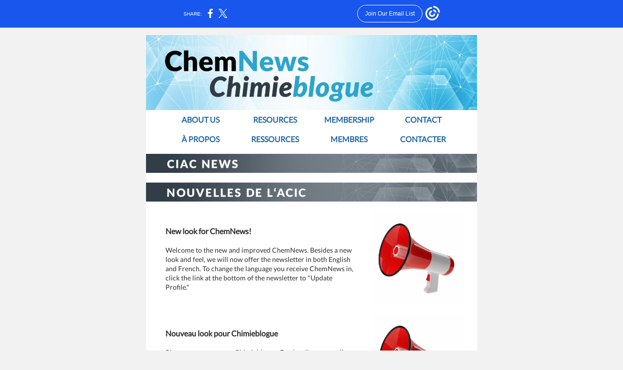

--- FILE ---
content_type: text/html; charset=utf-8
request_url: https://myemail.constantcontact.com/ChemNews-for-Oct-27--2022-Check-out-our-new-format----ChimieBlogue-pour-le-27-Oct--2022-D-couvrez-notre-nouveau-format--.html?soid=1128985710198&aid=2_5uWKjxmSc
body_size: 9747
content:
<!DOCTYPE html><html xmlns:fb="https://www.facebook.com/2008/fbml"><head><meta property="og:title" content="ChemNews for Oct 27, 2022 Check out our new format! / ChimieBlogue pour le 27 Oct. 2022 Découvrez notre nouveau format !"><meta property="og:site_name" content="Chemistry Industry Association of Canada / l’Association canadienne de l’industrie de la chimie"><meta property="og:type" content="article"><meta property="og:image" content="https://files.constantcontact.com/67ecaccd601/c25d0faf-42f8-4227-8221-413102ef54d2.jpg?rdr=true"><meta property="og:image" content="https://files.constantcontact.com/67ecaccd601/fcab7586-553f-4dad-84a0-86667b0bd603.jpg?rdr=true"><meta property="og:image" content="https://files.constantcontact.com/67ecaccd601/37fec699-c869-4adf-8408-a19170832ad7.jpg?rdr=true"><meta property="og:image" content="https://files.constantcontact.com/67ecaccd601/78c46d5c-3bd7-46fe-8b5f-032cc2975589.jpg?rdr=true"><meta property="og:image" content="https://files.constantcontact.com/67ecaccd601/78c46d5c-3bd7-46fe-8b5f-032cc2975589.jpg?rdr=true"><meta property="og:image" content="https://files.constantcontact.com/67ecaccd601/c7cd2caa-618f-4aa1-a885-291ea44e3f83.jpg?rdr=true"><meta property="og:image" content="https://files.constantcontact.com/67ecaccd601/005730d8-27c5-485b-9cf1-7027c49737e7.jpg?rdr=true"><meta property="og:image" content="https://files.constantcontact.com/67ecaccd601/6ecc41b5-bc83-48fa-bfe8-c41abaa94221.png?rdr=true"><meta property="og:image" content="https://files.constantcontact.com/67ecaccd601/6ecc41b5-bc83-48fa-bfe8-c41abaa94221.png?rdr=true"><meta property="og:image" content="https://files.constantcontact.com/67ecaccd601/16d84a55-c478-48c9-bc51-f0b92f7ae5f0.jpg?rdr=true"><meta property="og:image" content="https://files.constantcontact.com/67ecaccd601/0620ac94-994d-4709-8a2d-1660936f7b73.jpg?rdr=true"><meta property="og:image" content="https://files.constantcontact.com/67ecaccd601/ddd40ca9-e43a-4df2-a872-5a4c0d38b1a4.jpg?rdr=true"><meta property="og:image" content="https://files.constantcontact.com/67ecaccd601/ddd40ca9-e43a-4df2-a872-5a4c0d38b1a4.jpg?rdr=true"><meta property="og:image" content="https://files.constantcontact.com/67ecaccd601/4c97cc2b-b1f9-4333-a53e-8bcc02586539.jpg?rdr=true"><meta property="og:image" content="https://files.constantcontact.com/67ecaccd601/9c797aea-e4ca-4585-bde9-8341069893af.jpg?rdr=true"><meta property="og:image" content="https://files.constantcontact.com/67ecaccd601/48a466ba-9b01-401b-8db7-261db8956411.jpg?rdr=true"><meta property="og:image" content="https://files.constantcontact.com/67ecaccd601/48a466ba-9b01-401b-8db7-261db8956411.jpg?rdr=true"><meta property="og:image" content="https://files.constantcontact.com/67ecaccd601/9596c826-168e-4df6-a6bc-3af04d6a74fd.png?rdr=true"><meta property="og:image" content="https://files.constantcontact.com/67ecaccd601/9596c826-168e-4df6-a6bc-3af04d6a74fd.png?rdr=true"><meta property="og:image" content="https://files.constantcontact.com/67ecaccd601/1c9a3dd0-bbf6-4f09-8859-95e03654300e.jpg?rdr=true"><meta property="og:image" content="https://files.constantcontact.com/67ecaccd601/1c9a3dd0-bbf6-4f09-8859-95e03654300e.jpg?rdr=true"><meta property="og:image" content="https://files.constantcontact.com/67ecaccd601/487349b0-316c-4795-b898-e755dc212648.jpg?rdr=true"><meta property="og:image" content="https://files.constantcontact.com/67ecaccd601/2ab5bb49-dc08-4414-985f-10fd03b3b20c.jpg?rdr=true"><meta property="og:image" content="https://files.constantcontact.com/67ecaccd601/30c42ad4-1438-4978-b5d1-3997cbd1615b.png?rdr=true"><meta property="og:image" content="https://files.constantcontact.com/67ecaccd601/30c42ad4-1438-4978-b5d1-3997cbd1615b.png?rdr=true"><meta property="og:image" content="https://files.constantcontact.com/67ecaccd601/19e7dcc0-0449-400e-923a-02ffe70016b4.png?rdr=true"><meta property="og:image" content="https://imgssl.constantcontact.com/letters/images/1101116784221/S.gif"><meta property="og:image" content="https://imgssl.constantcontact.com/letters/images/1101116784221/S.gif"><meta property="og:image" content="https://imgssl.constantcontact.com/letters/images/1101116784221/S.gif"><meta property="og:image" content="https://imgssl.constantcontact.com/letters/images/1101116784221/S.gif"><meta property="og:image" content="https://imgssl.constantcontact.com/letters/images/1101116784221/S.gif"><meta property="og:image" content="https://imgssl.constantcontact.com/letters/images/1101116784221/S.gif"><meta property="og:image" content="https://imgssl.constantcontact.com/letters/images/1101116784221/S.gif"><meta property="og:image" content="https://imgssl.constantcontact.com/letters/images/1101116784221/S.gif"><meta property="og:image" content="https://imgssl.constantcontact.com/letters/images/1101116784221/S.gif"><meta property="og:image" content="https://imgssl.constantcontact.com/letters/images/1101116784221/S.gif"><meta property="og:image" content="https://imgssl.constantcontact.com/letters/images/1101116784221/S.gif"><meta property="og:image" content="https://imgssl.constantcontact.com/letters/images/1101116784221/S.gif"><meta property="og:image" content="https://imgssl.constantcontact.com/letters/images/1101116784221/S.gif"><meta property="og:image" content="https://imgssl.constantcontact.com/letters/images/1101116784221/S.gif"><meta property="og:image" content="https://imgssl.constantcontact.com/letters/images/1101116784221/S.gif"><meta property="og:image" content="https://imgssl.constantcontact.com/letters/images/1101116784221/S.gif"><meta property="og:image" content="https://imgssl.constantcontact.com/letters/images/1101116784221/S.gif"><meta property="og:image" content="https://imgssl.constantcontact.com/letters/images/1101116784221/S.gif"><meta property="og:image" content="https://imgssl.constantcontact.com/letters/images/1101116784221/S.gif"><meta property="og:image" content="https://imgssl.constantcontact.com/letters/images/1101116784221/S.gif"><meta property="og:image" content="https://imgssl.constantcontact.com/letters/images/1101116784221/S.gif"><meta property="og:image" content="https://imgssl.constantcontact.com/letters/images/1101116784221/S.gif"><meta property="og:image" content="https://imgssl.constantcontact.com/letters/images/1101116784221/S.gif"><meta property="og:image" content="https://imgssl.constantcontact.com/letters/images/1101116784221/S.gif"><meta property="og:image" content="https://imgssl.constantcontact.com/letters/images/1101116784221/S.gif"><meta property="og:image" content="https://imgssl.constantcontact.com/galileo/images/templates/Galileo-SocialMedia/twitter-visit-default-circle.png"><meta property="og:image" content="https://imgssl.constantcontact.com/galileo/images/templates/Galileo-SocialMedia/linkedin-visit-default-circle.png"><meta property="og:image" content="https://imgssl.constantcontact.com/letters/images/1101116784221/S.gif"><meta property="og:image" content="https://imgssl.constantcontact.com/letters/images/1101116784221/S.gif"><meta property="twitter:image" content="https://files.constantcontact.com/67ecaccd601/c25d0faf-42f8-4227-8221-413102ef54d2.jpg?rdr=true"><meta property="og:description" content="ABOUT US RESOURCES MEMBERSHIP CONTACT À PROPOS RESSOURCES MEMBRES CONTACTER New look for ChemNews! Welcome to the new and improved ChemNews. Besides a new look and feel, we will now offer the newslett">
<meta content="text/html; charset=utf-8" http-equiv="Content-Type">
<meta content="width=device-width, initial-scale=1.0" name="viewport">
<meta charset="UTF-8">
<meta name="viewport" content="width=device-width, initial-scale=1, maximum-scale=1">
<!--[if gte mso 9]>
<style id="ol-styles">
/* OUTLOOK-SPECIFIC STYLES */
li {
text-indent: -1em;
padding: 0;
margin: 0;
line-height: 1.2;
}
ul, ol {
padding: 0;
margin: 0 0 0 40px;
}
p {
margin: 0;
padding: 0;
margin-bottom: 0;
}
sup {
font-size: 85% !important;
}
sub {
font-size: 85% !important;
}
</style>
<![endif]-->
<style id="template-styles-head" data-premailer="ignore">
.footer-main-width {
width: 690px!important;
max-width: 690px;
}
table {
border-collapse: collapse;
table-layout: fixed;
}
.bgimage {
table-layout: auto;
}
.preheader-container {
color: transparent;
display: none;
font-size: 1px;
line-height: 1px;
max-height: 0px;
max-width: 0px;
opacity: 0;
overflow: hidden;
}
/* LIST AND p STYLE OVERRIDES */
.editor-text p {
margin: 0;
padding: 0;
margin-bottom: 0;
}
.editor-text ul,
.editor-text ol {
padding: 0;
margin: 0 0 0 40px;
}
.editor-text li {
padding: 0;
margin: 0;
line-height: 1.2;
}
/* ==================================================
CLIENT/BROWSER SPECIFIC OVERRIDES
================================================== */
/* IE: correctly scale images with w/h attbs */
img {
-ms-interpolation-mode: bicubic;
}
/* Text Link Style Reset */
a {
text-decoration: underline;
}
/* iOS: Autolink styles inherited */
a[x-apple-data-detectors] {
text-decoration: underline !important;
font-size: inherit !important;
font-family: inherit !important;
font-weight: inherit !important;
line-height: inherit !important;
color: inherit !important;
}
/* FF/Chrome: Smooth font rendering */
.editor-text, .MainTextFullWidth {
-webkit-font-smoothing: antialiased;
-moz-osx-font-smoothing: grayscale;
}
/* Gmail/Web viewport fix */
u + .body .template-body {
width: 690px;
}
@media only screen and (max-width:480px) {
u + .body .template-body {
width: 100% !important;
}
}
/* Office365/Outlook.com image reset */
[office365] button, [office365] .divider-base div, [office365] .spacer-base div, [office365] .editor-image div { display: block !important; }
</style>
<style>@media only screen and (max-width:480px) {
table {
border-collapse: collapse;
}
.main-width {
width: 100% !important;
}
.mobile-hidden {
display: none !important;
}
td.OneColumnMobile {
display: block !important;
}
.OneColumnMobile {
width: 100% !important;
}
td.editor-col .editor-text {
padding-left: 20px !important; padding-right: 20px !important;
}
td.editor-col .editor-image.editor-image-hspace-on td {
padding-left: 20px !important; padding-right: 20px !important;
}
td.editor-col .editor-button-container {
padding-left: 20px !important; padding-right: 20px !important;
}
td.editor-col .editor-social td {
padding-left: 20px !important; padding-right: 20px !important;
}
td.editor-col .block-margin {
padding-left: 20px !important; padding-right: 20px !important;
}
td.editor-col td.block-margin .editor-text {
padding-left: 0px !important; padding-right: 0px !important;
}
td.editor-col td.block-margin .editor-image.editor-image-hspace-on td {
padding-left: 0px !important; padding-right: 0px !important;
}
td.editor-col td.block-margin .editor-button-container {
padding-left: 0px !important; padding-right: 0px !important;
}
td.editor-col td.block-margin .editor-social td {
padding-left: 0px !important; padding-right: 0px !important;
}
.editor-button td > table tr > td {
padding: 0px 0px 0px 0px !important;
}
.editor-button td > table tr > td td {
padding: 9px 15px 10px 15px !important;
}
.layout {
padding: 15px 9px 15px 9px !important;
}
.layout-container-border {
padding: 0px 0px 0px 0px !important;
}
.layout-container {
padding: 0px 0px 0px 0px !important;
}
.editor-image img {
width: auto !important; margin-left: auto !important; margin-right: auto !important;
}
.editor-image .image-cell {
padding-bottom: 15px !important;
}
.section-headline-text {
font-size: 24px !important;
}
.headline-text {
font-size: 24px !important;
}
.subheadline-text {
font-size: 20px !important;
}
.feature {
padding-top: 0px !important; padding-bottom: 0px !important;
}
.layout-outer {
padding: 0px 20px !important;
}
.feature-heading-text {
font-size: 20px !important;
}
.feature-text {
font-size: 16px !important;
}
.split.editor-col {
margin-top: 0px !important;
}
.split.editor-col ~ .split.editor-col {
margin-top: 10px !important;
}
.split-layout-margin {
padding: 0px 20px !important;
}
.article {
padding-top: 0px !important; padding-bottom: 0px !important;
}
.article-heading-text {
font-size: 20px !important;
}
.article-text {
font-size: 16px !important;
}
.social-container {
text-align: center !important;
}
.social-text {
font-size: 14px !important;
}
.cpn-heading-text {
font-size: 28px !important;
}
.editor-cpn-heading-text {
font-size: 28px !important;
}
td.col-divided .editor-col {
border-right: 0px solid #01AC4F !important; border-bottom: 1px solid #01AC4F !important;
}
td.col-divided td.editor-col:last-of-type {
border-bottom: 0 !important;
}
.col-divided {
padding: 0 20px !important;
}
td.col-divided .editor-col .editor-text {
padding-left: 0px !important; padding-right: 0px !important;
}
td.col-divided .editor-col .editor-image.editor-image-hspace-on td {
padding-left: 0px !important; padding-right: 0px !important;
}
td.col-divided .editor-col .editor-button-container {
padding-left: 0px !important; padding-right: 0px !important;
}
td.col-divided .editor-col .editor-social td {
padding-left: 0px !important; padding-right: 0px !important;
}
td.col-divided .editor-col .block-margin {
padding-left: 0px !important; padding-right: 0px !important;
}
.sidebar-left-margin {
padding-left: 20px !important; padding-right: 20px !important;
}
.sidebar-right-margin {
padding-left: 20px !important; padding-right: 20px !important;
}
.layout-outer {
padding-left: 20px !important; padding-right: 20px !important;
}
.feature-margin {
padding-left: 20px !important; padding-right: 20px !important;
}
.layout-margin {
padding-left: 20px !important; padding-right: 20px !important;
}
.action-block .poll-answer {
width: 100% !important; display: block !important;
}
.action-block .poll-button {
width: 100% !important;
}
div.MobileFooter {
font-size: 11px !important;
}
td.FooterMobile {
padding: 0px 10px 0px 10px !important;
}
td.MainCenter {
width: 100% !important;
}
table.MainSide {
display: none !important;
}
img.MainSide {
display: none !important;
}
td.MainSide {
display: none !important;
}
.rsvp-button-inner {
padding: 0px 0px 10px 0px !important;
}
.rsvp-button-outer {
width: 100% !important; max-width: 100% !important;
}
.action-block .poll-answer {
width: 100% !important; display: block !important;
}
.action-block .poll-button {
width: 100% !important;
}
div.MobileFooter {
font-size: 11px !important;
}
td.FooterMobile {
padding: 0px 10px 0px 10px !important;
}
td.MainCenter {
width: 100% !important;
}
table.MainSide {
display: none !important;
}
img.MainSide {
display: none !important;
}
td.MainSide {
display: none !important;
}
.rsvp-button-inner {
padding: 0px 0px 10px 0px !important;
}
.rsvp-button-outer {
width: 100% !important; max-width: 100% !important;
}
.footer-main-width {
width: 100% !important;
}
.footer-mobile-hidden {
display: none !important;
}
.footer-column {
display: block !important;
}
.footer-mobile-stack {
display: block !important;
}
.footer-mobile-stack-padding {
padding-top: 3px;
}
}
@media only screen and (max-width:320px) {
.layout {
padding: 0px 0px 0px 0px !important;
}
}
@media screen {
@font-face {
font-family: 'Lato'; font-style: normal; font-weight: 400; src: local('Lato Regular'), local('Lato-Regular'), url(https://fonts.gstatic.com/s/lato/v14/S6uyw4BMUTPHjx4wXiWtFCc.woff2) format('woff2'); unicode-range: U+0000-00FF, U+0131, U+0152-0153, U+02C6, U+02DA, U+02DC, U+2000-206F, U+2074, U+20AC, U+2212, U+2215;
}
@font-face {
font-family: 'Open Sans'; font-style: normal; font-weight: 400; src: local('Open Sans Regular'), local('OpenSans-Regular'), url(https://fonts.gstatic.com/s/opensans/v15/mem8YaGs126MiZpBA-UFVZ0bf8pkAg.woff2) format('woff2'); unicode-range: U+0000-00FF, U+0131, U+0152-0153, U+02C6, U+02DA, U+02DC, U+2000-206F, U+2074, U+20AC, U+2212, U+2215;
}
}
</style>
<title>ChemNews for Oct 27, 2022 Check out our new format! / ChimieBlogue pour le 27 Oct. 2022 Découvrez notre nouveau format !</title><script type="text/javascript">
var __plink_targets = {
"linkedin.post": "https://s.rs6.net/t?sid=1128985710198&e=2_5uWKjxmSc&c=4&r=1",
"addthis.share": "https://s.rs6.net/t?sid=1128985710198&e=2_5uWKjxmSc&c=5&r=1",
"facebook.like": "https://s.rs6.net/t?sid=1128985710198&e=2_5uWKjxmSc&c=2&r=0",
"twitter.tweet": "https://s.rs6.net/t?sid=1128985710198&e=2_5uWKjxmSc&c=3&r=1",
"x.tweet": "https://s.rs6.net/t?sid=1128985710198&e=2_5uWKjxmSc&c=3&r=1",
"facebook.share": "https://s.rs6.net/t?sid=1128985710198&e=2_5uWKjxmSc&c=1&r=1",
"facebook.send": "https://s.rs6.net/t?sid=1128985710198&e=2_5uWKjxmSc&c=6&r=0",
"permalink.view": "https://s.rs6.net/t?sid=1128985710198&e=2_5uWKjxmSc&c=0&r=0"
};
</script>
<script type="text/javascript" src="https://myemail-op.constantcontact.com/page/js/campaignPage.js?soid=wttvmo8ab&visitorHost=https%3A%2F%2Fvisitor.constantcontact.com&pageName=ChemNews%20for%20Oct%2027%2C%202022%20Check%20out%20our%20new%20format!%20%2F%20ChimieBlogue%20pour%20le%2027%20Oct.%202022%20D%C3%A9couvrez%20notre%20nouveau%20format%20!"></script>
</head>
<body class="body" align="center" style="width: 100%; min-width: 100%; -webkit-text-size-adjust: 100%; -ms-text-size-adjust: 100%; background-color: #F2F2F2; margin: 0px; padding: 0px;" bgcolor="#F2F2F2">
<table class="template-body" border="0" cellpadding="0" cellspacing="0" style="text-align: center; min-width: 100%;" width="100%">
<tbody><tr>
<td class="preheader-container">
<div>
<div id="preheader" style="display: none; font-size: 1px; color: transparent; line-height: 1px; max-height: 0px; max-width: 0px; opacity: 0; overflow: hidden;">
<span data-entity-ref="preheader"></span>
</div>

</div>
</td>
</tr>
<tr>
<td class="template-shell-container" align="center">
<div class="bgcolor" style="background-color: #F2F2F2;">
<table class="bgimage" width="100%" border="0" cellpadding="0" cellspacing="0" style="background-color: #F2F2F2;" bgcolor="#F2F2F2">
<tbody>
<tr>
<td align="center">
<table class="main-width" width="690" align="center" border="0" cellpadding="0" cellspacing="0" style="width: 690px;">
<tbody>
<tr>
<td class="layout" align="center" valign="top" style="padding: 15px 5px;">
<table width="100%" align="center" border="0" cellpadding="0" cellspacing="0">
<tbody>
<tr>
<td class="layout-container-border" align="center" valign="top" style="background-color: #01AC4F; padding: 0px;" bgcolor="#01AC4F">
<table width="100%" align="center" border="0" cellpadding="0" cellspacing="0" style="background-color: #01AC4F;" bgcolor="#01AC4F">
<tbody>
<tr>
<td class="layout-container" align="center" valign="top" style="background-color: #ffffff; padding: 0;" bgcolor="#ffffff">
<div class="">
<table width="100%" cellpadding="0" cellspacing="0" border="0" class="galileo-ap-layout-editor" style="min-width: 100%;">
<tbody>
<tr>
<td class=" editor-col OneColumnMobile" width="100%" align="" valign="top" style="background-color: rgb(50, 62, 72);" bgcolor="323E48">
<div class="gl-contains-image">
<table class="editor-image editor-image" style="min-width: 100%;" width="100%" cellpadding="0" cellspacing="0" border="0">
<tbody>
<tr>
<td align="center" valign="top" style="padding-top: 0px; padding-bottom: 0px;">
<div class="publish-container">
<a href="https://canadianchemistry.ca/">
<img alt="" class="" style="display: block; height: auto !important; max-width: 100% !important;" width="680" border="0" hspace="0" vspace="0" src="https://files.constantcontact.com/67ecaccd601/c25d0faf-42f8-4227-8221-413102ef54d2.jpg?rdr=true">
</a>
</div>
</td>
</tr>
</tbody>
</table>
</div>
</td>
</tr>
</tbody>
</table>
<table width="100%" cellpadding="0" cellspacing="0" border="0" class="galileo-ap-layout-editor layout-tools-hover" style="min-width: 100%;">
<tbody>
<tr>
<td class="feature quick-links-multi multicolumn-layout-padding-multi multicolumn-layout-padding" style="background-color: #FFFFFF; padding-left: 35px; padding-right: 35px;" width="100%" align="left" valign="top" bgcolor="#FFFFFF">
<table width="100%" cellpadding="0" cellspacing="0" border="0">
<tbody>
<tr>
<td class="feature quick-links editor-col-multi OneColumnMobile" width="25%" align="left" valign="top" style="background-color: rgb(255, 255, 255);" bgcolor="FFFFFF">
<div class="gl-contains-text">
<table width="100%" style="min-width: 100%;" cellpadding="0" cellspacing="0" border="0">
<tbody>
<tr>
<td class="editor-text center-text quick-links-text feature-text" align="left" valign="top" style="font-family: Open Sans,sans-serif; font-size: 16px; color: #2e2f2f; text-align: center; display: block; word-wrap: break-word; line-height: 1.2; padding: 10px 5px;">
<div></div>
<div class="text-container galileo-ap-content-editor"><div><div><a href="https://canadianchemistry.ca/about/" rel="noopener noreferrer" target="_blank" style="font-size: 16px; color: rgb(33, 106, 166); text-decoration: none; font-family: Lato, sans-serif; font-weight: bold; font-style: normal;">ABOUT US</a></div></div></div>
</td>
</tr>
</tbody>
</table>
</div>
</td>
<td class="feature quick-links editor-col-multi OneColumnMobile" width="25%" align="left" valign="top" style="background-color: rgb(255, 255, 255);" bgcolor="FFFFFF">
<div class="gl-contains-text">
<table width="100%" style="min-width: 100%;" cellpadding="0" cellspacing="0" border="0">
<tbody>
<tr>
<td class="editor-text center-text quick-links-text feature-text" align="left" valign="top" style="font-family: Open Sans,sans-serif; font-size: 16px; color: #2e2f2f; text-align: center; display: block; word-wrap: break-word; line-height: 1.2; padding: 10px 5px;">
<div></div>
<div class="text-container galileo-ap-content-editor"><div><div><a href="https://canadianchemistry.ca/resources/reports/" rel="noopener noreferrer" target="_blank" style="font-size: 16px; color: rgb(33, 106, 166); text-decoration: none; font-family: Lato, sans-serif; font-weight: bold; font-style: normal;">RESOURCES</a></div></div></div>
</td>
</tr>
</tbody>
</table>
</div>
</td>
<td class="feature quick-links editor-col-multi OneColumnMobile" width="25%" align="left" valign="top" style="background-color: rgb(255, 255, 255);" bgcolor="FFFFFF">
<div class="gl-contains-text">
<table width="100%" style="min-width: 100%;" cellpadding="0" cellspacing="0" border="0">
<tbody>
<tr>
<td class="editor-text center-text quick-links-text feature-text" align="left" valign="top" style="font-family: Open Sans,sans-serif; font-size: 16px; color: #2e2f2f; text-align: center; display: block; word-wrap: break-word; line-height: 1.2; padding: 10px 5px;">
<div></div>
<div class="text-container galileo-ap-content-editor"><div><div><a href="https://canadianchemistry.ca/about/members-and-partners/" rel="noopener noreferrer" target="_blank" style="font-size: 16px; color: rgb(33, 106, 166); text-decoration: none; font-family: Lato, sans-serif; font-weight: bold; font-style: normal;">MEMBERSHIP</a></div></div></div>
</td>
</tr>
</tbody>
</table>
</div>
</td>
<td class="feature quick-links editor-col-multi OneColumnMobile" width="25%" align="left" valign="top" style="background-color: rgb(255, 255, 255);" bgcolor="FFFFFF">
<div class="gl-contains-text">
<table width="100%" style="min-width: 100%;" cellpadding="0" cellspacing="0" border="0">
<tbody>
<tr>
<td class="editor-text center-text quick-links-text feature-text" align="left" valign="top" style="font-family: Open Sans,sans-serif; font-size: 16px; color: #2e2f2f; text-align: center; display: block; word-wrap: break-word; line-height: 1.2; padding: 10px 5px;">
<div></div>
<div class="text-container galileo-ap-content-editor"><div><div><a href="https://canadianchemistry.ca/contact/" rel="noopener noreferrer" target="_blank" style="font-size: 16px; color: rgb(33, 106, 166); text-decoration: none; font-family: Lato, sans-serif; font-weight: bold; font-style: normal;">CONTACT</a></div></div></div>
</td>
</tr>
</tbody>
</table>
</div>
</td>
</tr>
</tbody>
</table>
</td>
</tr>
</tbody>
</table>
<table width="100%" cellpadding="0" cellspacing="0" border="0" class="galileo-ap-layout-editor layout-tools-hover" style="min-width: 100%;">
<tbody>
<tr>
<td class="feature quick-links-multi multicolumn-layout-padding-multi multicolumn-layout-padding" style="background-color: #FFFFFF; padding-left: 35px; padding-right: 35px;" width="100%" align="left" valign="top" bgcolor="#FFFFFF">
<table width="100%" cellpadding="0" cellspacing="0" border="0">
<tbody>
<tr>
<td class="feature quick-links editor-col-multi OneColumnMobile" width="25%" align="left" valign="top" style="background-color: rgb(255, 255, 255);" bgcolor="FFFFFF">
<div class="gl-contains-text">
<table width="100%" style="min-width: 100%;" cellpadding="0" cellspacing="0" border="0">
<tbody>
<tr>
<td class="editor-text center-text quick-links-text feature-text" align="left" valign="top" style="font-family: Open Sans,sans-serif; font-size: 16px; color: #2e2f2f; text-align: center; display: block; word-wrap: break-word; line-height: 1.2; padding: 10px 5px;">
<div></div>
<div class="text-container galileo-ap-content-editor"><div><div><a href="https://chimiecanadienne.ca/about/" rel="noopener noreferrer" target="_blank" style="font-size: 16px; color: rgb(33, 106, 166); text-decoration: none; font-family: Lato, sans-serif; font-weight: bold; font-style: normal;">À PROPOS</a></div></div></div>
</td>
</tr>
</tbody>
</table>
</div>
</td>
<td class="feature quick-links editor-col-multi OneColumnMobile" width="25%" align="left" valign="top" style="background-color: rgb(255, 255, 255);" bgcolor="FFFFFF">
<div class="gl-contains-text">
<table width="100%" style="min-width: 100%;" cellpadding="0" cellspacing="0" border="0">
<tbody>
<tr>
<td class="editor-text center-text quick-links-text feature-text" align="left" valign="top" style="font-family: Open Sans,sans-serif; font-size: 16px; color: #2e2f2f; text-align: center; display: block; word-wrap: break-word; line-height: 1.2; padding: 10px 5px;">
<div></div>
<div class="text-container galileo-ap-content-editor"><div><div><a href="https://chimiecanadienne.ca/resources/" rel="noopener noreferrer" target="_blank" style="font-size: 16px; color: rgb(33, 106, 166); text-decoration: none; font-family: Lato, sans-serif; font-weight: bold; font-style: normal;">RESSOURCES</a></div></div></div>
</td>
</tr>
</tbody>
</table>
</div>
</td>
<td class="feature quick-links editor-col-multi OneColumnMobile" width="25%" align="left" valign="top" style="background-color: rgb(255, 255, 255);" bgcolor="FFFFFF">
<div class="gl-contains-text">
<table width="100%" style="min-width: 100%;" cellpadding="0" cellspacing="0" border="0">
<tbody>
<tr>
<td class="editor-text center-text quick-links-text feature-text" align="left" valign="top" style="font-family: Open Sans,sans-serif; font-size: 16px; color: #2e2f2f; text-align: center; display: block; word-wrap: break-word; line-height: 1.2; padding: 10px 5px;">
<div></div>
<div class="text-container galileo-ap-content-editor"><div><div><a href="https://chimiecanadienne.ca/about/members-and-partners/" rel="noopener noreferrer" target="_blank" style="font-size: 16px; color: rgb(33, 106, 166); text-decoration: none; font-family: Lato, sans-serif; font-weight: bold; font-style: normal;">MEMBRES</a></div></div></div>
</td>
</tr>
</tbody>
</table>
</div>
</td>
<td class="feature quick-links editor-col-multi OneColumnMobile" width="25%" align="left" valign="top" style="background-color: rgb(255, 255, 255);" bgcolor="FFFFFF">
<div class="gl-contains-text">
<table width="100%" style="min-width: 100%;" cellpadding="0" cellspacing="0" border="0">
<tbody>
<tr>
<td class="editor-text center-text quick-links-text feature-text" align="left" valign="top" style="font-family: Open Sans,sans-serif; font-size: 16px; color: #2e2f2f; text-align: center; display: block; word-wrap: break-word; line-height: 1.2; padding: 10px 5px;">
<div></div>
<div class="text-container galileo-ap-content-editor"><div><div><a href="https://chimiecanadienne.ca/about/contact-us/" rel="noopener noreferrer" target="_blank" style="color: rgb(33, 106, 166); text-decoration: none; font-family: Lato, sans-serif; font-weight: bold; font-style: normal;">CONTACTER</a></div></div></div>
</td>
</tr>
</tbody>
</table>
</div>
</td>
</tr>
</tbody>
</table>
</td>
</tr>
</tbody>
</table>
<table width="100%" cellpadding="0" cellspacing="0" border="0" class="galileo-ap-layout-editor layout-tools-hover" style="min-width: 100%;">
<tbody>
<tr>
<td class=" editor-col OneColumnMobile" width="100%" align="" valign="top">
<div class="gl-contains-image">
<table class="editor-image editor-image  editor-image-vspace-on" style="min-width: 100%;" width="100%" cellpadding="0" cellspacing="0" border="0">
<tbody>
<tr>
<td align="center" valign="top" style="padding-top: 10px; padding-bottom: 10px;">
<div class="publish-container">  <img alt="" class="" style="display: block; height: auto !important; max-width: 100% !important;" width="680" border="0" hspace="0" vspace="0" src="https://files.constantcontact.com/67ecaccd601/fcab7586-553f-4dad-84a0-86667b0bd603.jpg?rdr=true">
</div>
</td>
</tr>
</tbody>
</table>
</div>
</td>
</tr>
</tbody>
</table>
<table width="100%" cellpadding="0" cellspacing="0" border="0" class="galileo-ap-layout-editor layout-tools-hover" style="min-width: 100%;">
<tbody>
<tr>
<td class=" editor-col OneColumnMobile" width="100%" align="" valign="top">
<div class="gl-contains-image">
<table class="editor-image editor-image  editor-image-vspace-on" style="min-width: 100%;" width="100%" cellpadding="0" cellspacing="0" border="0">
<tbody>
<tr>
<td align="center" valign="top" style="padding-top: 10px; padding-bottom: 10px;">
<div class="publish-container">  <img alt="" class="" style="display: block; height: auto !important; max-width: 100% !important;" width="680" border="0" hspace="0" vspace="0" src="https://files.constantcontact.com/67ecaccd601/37fec699-c869-4adf-8408-a19170832ad7.jpg?rdr=true">
</div>
</td>
</tr>
</tbody>
</table>
</div>
</td>
</tr>
</tbody>
</table>
<table width="100%" cellpadding="0" cellspacing="0" border="0" class="galileo-ap-layout-editor layout-tools-hover" style="min-width: 100%;">
<tbody>
<tr>
<td class=" editor-col OneColumnMobile" width="65%" align="" valign="top">
<div><div class="column-resize-bar">
<span class="line"></span>
<span class="grabber"></span>
</div></div>
<div class="gl-contains-spacer">
<table class="editor-spacer" width="100%" cellpadding="0" cellspacing="0" border="0">
<tbody>
<tr>
<td class="" align="center" valign="top">
<table cellpadding="0" cellspacing="0" border="0" width="100%">
<tbody>
<tr>
<td class="spacer-base" width="100%" align="center" valign="top" style="padding-bottom: 30px; height: 1px; line-height: 1px;">
<div><img alt="" width="5" height="1" border="0" hspace="0" vspace="0" src="https://imgssl.constantcontact.com/letters/images/1101116784221/S.gif" style="display: block; height: 1px; width: 5px;"></div>
</td>
</tr>
</tbody>
</table>
</td>
</tr>
</tbody>
</table>
</div>
<div class="gl-contains-text">
<table width="100%" style="min-width: 100%;" cellpadding="0" cellspacing="0" border="0">
<tbody>
<tr>
<td class="editor-text editor-text " align="left" valign="top" style="font-family: Open Sans,sans-serif; font-size: 16px; color: #2e2f2f; text-align: left; display: block; word-wrap: break-word; line-height: 1.2; padding: 10px 10px 10px 40px;">
<div></div>
<div class="text-container galileo-ap-content-editor"><div>
<div><span style="font-size: 16px; font-family: Lato, sans-serif; font-weight: bold;">New look for ChemNews!</span></div>
<div><br></div>
<div><span style="font-size: 14px; font-family: Lato, sans-serif;">Welcome to the new and improved ChemNews. Besides a new look and feel, we will now offer the newsletter in both English and French. To change the language you receive ChemNews in, click the link at the bottom of the newsletter to "Update Profile."</span></div>
</div></div>
</td>
</tr>
</tbody>
</table>
</div>
</td>
<td class=" editor-col OneColumnMobile" width="35%" align="" valign="top">
<div class="gl-contains-image">
<table class="editor-image  editor-image-vspace-on" style="min-width: 100%;" width="100%" cellpadding="0" cellspacing="0" border="0">
<tbody>
<tr>
<td align="center" valign="top" style="padding-top: 10px; padding-bottom: 10px;">
<div class="publish-container">  <img alt="" class="" style="display: block; height: auto !important; max-width: 100% !important;" width="185" border="0" hspace="0" vspace="0" src="https://files.constantcontact.com/67ecaccd601/78c46d5c-3bd7-46fe-8b5f-032cc2975589.jpg?rdr=true">
</div>
</td>
</tr>
</tbody>
</table>
</div>
</td>
</tr>
</tbody>
</table>
<table width="100%" cellpadding="0" cellspacing="0" border="0" class="galileo-ap-layout-editor layout-tools-hover" style="min-width: 100%;">
<tbody>
<tr>
<td class=" editor-col OneColumnMobile" width="65%" align="" valign="top">
<div><div class="column-resize-bar">
<span class="line"></span>
<span class="grabber"></span>
</div></div>
<div class="gl-contains-spacer">
<table class="editor-spacer" width="100%" cellpadding="0" cellspacing="0" border="0">
<tbody>
<tr>
<td class="" align="center" valign="top">
<table cellpadding="0" cellspacing="0" border="0" width="100%">
<tbody>
<tr>
<td class="spacer-base" width="100%" align="center" valign="top" style="padding-bottom: 30px; height: 1px; line-height: 1px;">
<div><img alt="" width="5" height="1" border="0" hspace="0" vspace="0" src="https://imgssl.constantcontact.com/letters/images/1101116784221/S.gif" style="display: block; height: 1px; width: 5px;"></div>
</td>
</tr>
</tbody>
</table>
</td>
</tr>
</tbody>
</table>
</div>
<div class="gl-contains-text">
<table width="100%" style="min-width: 100%;" cellpadding="0" cellspacing="0" border="0">
<tbody>
<tr>
<td class="editor-text editor-text " align="left" valign="top" style="font-family: Open Sans,sans-serif; font-size: 16px; color: #2e2f2f; text-align: left; display: block; word-wrap: break-word; line-height: 1.2; padding: 10px 10px 10px 40px;">
<div></div>
<div class="text-container galileo-ap-content-editor"><div>
<div><span style="font-size: 16px; font-weight: bold; font-family: Lato, sans-serif;">Nouveau look pour Chimieblogue</span></div>
<div><br></div>
<div><span style="font-size: 14px; color: rgb(46, 47, 47); font-family: Lato, sans-serif;">Bienvenue au nouveau Chimieblogue. En plus d'une nouvelle présentation, nous offrirons&nbsp;désormais le bulletin&nbsp;en anglais et en français. Pour changer la langue dans laquelle vous recevez Chimieblogue, cliquez sur le lien situé en bas de le bulletin&nbsp;pour "Update Profile."</span></div>
</div></div>
</td>
</tr>
</tbody>
</table>
</div>
</td>
<td class=" editor-col OneColumnMobile" width="35%" align="" valign="top">
<div class="gl-contains-image">
<table class="editor-image  editor-image-vspace-on" style="min-width: 100%;" width="100%" cellpadding="0" cellspacing="0" border="0">
<tbody>
<tr>
<td align="center" valign="top" style="padding-top: 10px; padding-bottom: 10px;">
<div class="publish-container">  <img alt="" class="" style="display: block; height: auto !important; max-width: 100% !important;" width="185" border="0" hspace="0" vspace="0" src="https://files.constantcontact.com/67ecaccd601/78c46d5c-3bd7-46fe-8b5f-032cc2975589.jpg?rdr=true">
</div>
</td>
</tr>
</tbody>
</table>
</div>
</td>
</tr>
</tbody>
</table>
<table width="100%" cellpadding="0" cellspacing="0" border="0" class="galileo-ap-layout-editor layout-tools-hover" style="min-width: 100%;">
<tbody>
<tr>
<td class=" editor-col OneColumnMobile" width="100%" align="" valign="top" style="background-color: rgb(224, 222, 224);" bgcolor="E0DEE0">
<div class="gl-contains-image">
<table class="editor-image editor-image" style="min-width: 100%;" width="100%" cellpadding="0" cellspacing="0" border="0">
<tbody>
<tr>
<td align="center" valign="top" style="padding-top: 0px; padding-bottom: 0px;">
<div class="publish-container">  <img alt="" class="" style="display: block; height: auto !important; max-width: 100% !important;" width="680" border="0" hspace="0" vspace="0" src="https://files.constantcontact.com/67ecaccd601/c7cd2caa-618f-4aa1-a885-291ea44e3f83.jpg?rdr=true">
</div>
</td>
</tr>
</tbody>
</table>
</div>
</td>
</tr>
</tbody>
</table>
<table width="100%" cellpadding="0" cellspacing="0" border="0" class="galileo-ap-layout-editor layout-tools-hover" style="min-width: 100%;">
<tbody>
<tr>
<td class=" editor-col OneColumnMobile" width="100%" align="" valign="top">
<div class="gl-contains-image">
<table class="editor-image editor-image  editor-image-vspace-on" style="min-width: 100%;" width="100%" cellpadding="0" cellspacing="0" border="0">
<tbody>
<tr>
<td align="center" valign="top" style="padding-top: 10px; padding-bottom: 10px;">
<div class="publish-container">  <img alt="" class="" style="display: block; height: auto !important; max-width: 100% !important;" width="680" border="0" hspace="0" vspace="0" src="https://files.constantcontact.com/67ecaccd601/005730d8-27c5-485b-9cf1-7027c49737e7.jpg?rdr=true">
</div>
</td>
</tr>
</tbody>
</table>
</div>
</td>
</tr>
</tbody>
</table>
<table width="100%" cellpadding="0" cellspacing="0" border="0" class="galileo-ap-layout-editor" style="min-width: 100%;">
<tbody>
<tr>
<td class=" editor-col OneColumnMobile" width="100%" align="" valign="top">
<div class="gl-contains-spacer">
<table class="editor-spacer" width="100%" cellpadding="0" cellspacing="0" border="0">
<tbody>
<tr>
<td class="" align="center" valign="top">
<table cellpadding="0" cellspacing="0" border="0" width="100%">
<tbody>
<tr>
<td class="spacer-base" width="100%" align="center" valign="top" style="padding-bottom: 18px; height: 1px; line-height: 1px;">
<div><img alt="" width="5" height="1" border="0" hspace="0" vspace="0" src="https://imgssl.constantcontact.com/letters/images/1101116784221/S.gif" style="display: block; height: 1px; width: 5px;"></div>
</td>
</tr>
</tbody>
</table>
</td>
</tr>
</tbody>
</table>
</div>
</td>
</tr>
</tbody>
</table>
<table width="100%" cellpadding="0" cellspacing="0" border="0" class="galileo-ap-layout-editor layout-tools-hover" style="min-width: 100%;">
<tbody>
<tr>
<td class=" editor-col OneColumnMobile" width="100%" align="" valign="top">
<div class="gl-contains-image">
<table class="editor-image" style="min-width: 100%;" width="100%" cellpadding="0" cellspacing="0" border="0">
<tbody>
<tr>
<td align="center" valign="top" style="padding-top: 0px; padding-bottom: 0px;">
<div class="publish-container">  <img alt="" class="" style="display: block; height: auto !important; max-width: 100% !important;" width="528" border="0" hspace="0" vspace="0" src="https://files.constantcontact.com/67ecaccd601/6ecc41b5-bc83-48fa-bfe8-c41abaa94221.png?rdr=true">
</div>
</td>
</tr>
</tbody>
</table>
</div>
</td>
</tr>
</tbody>
</table>
<table width="100%" cellpadding="0" cellspacing="0" border="0" class="galileo-ap-layout-editor layout-tools-hover" style="min-width: 100%;">
<tbody>
<tr>
<td class=" editor-col OneColumnMobile" width="100%" align="" valign="top">
<div class="gl-contains-text">
<table width="100%" style="min-width: 100%;" cellpadding="0" cellspacing="0" border="0">
<tbody>
<tr>
<td class="editor-text editor-text " align="left" valign="top" style="font-family: Open Sans,sans-serif; font-size: 16px; color: #2e2f2f; text-align: left; display: block; word-wrap: break-word; line-height: 1.2; padding: 10px 40px;">
<div></div>
<div class="text-container galileo-ap-content-editor"><div>
<div>
<span style="font-weight: bold; font-family: Lato, sans-serif;">Bob Masterson speaks to House of Commons Standing Committee on investment in Canada</span><span style="font-family: Lato, sans-serif;">&nbsp;</span>
</div>
<div><br></div>
<div>
<span style="font-size: 14px; color: rgb(39, 36, 36); font-family: Lato, sans-serif;">On October 17, Bob Masterson spoke to the House of Commons Standing Committee on Industry and Technology on </span><span style="font-size: 14px; color: rgb(39, 36, 36); font-family: Lato, sans-serif; font-style: italic;">Bill C-235, An Act respecting the building of a green economy in the Prairies. </span><span style="font-size: 14px; color: rgb(39, 36, 36); font-family: Lato, sans-serif;">In his statement, Mr. Masterson explained how chemistry and plastics globally are decorbonizing their business models and how policy can make sure these decarbonizing investments are in Canada. </span><a href="https://parlvu.parl.gc.ca/Harmony/en/PowerBrowser/PowerBrowserV2/10101/-1/37793?mediaStartTime=20221017121550&amp;viewMode=3&amp;globalStreamId=14" rel="noopener noreferrer" target="_blank" style="font-size: 14px; color: rgb(1, 120, 55); font-family: Lato, sans-serif; font-weight: bold; font-style: normal; text-decoration: underline;">Watch the recording here</a>
</div>
</div></div>
</td>
</tr>
</tbody>
</table>
</div>
</td>
</tr>
</tbody>
</table>
<table width="100%" cellpadding="0" cellspacing="0" border="0" class="galileo-ap-layout-editor layout-tools-hover" style="min-width: 100%;">
<tbody>
<tr>
<td class=" editor-col OneColumnMobile" width="100%" align="" valign="top">
<div class="gl-contains-image">
<table class="editor-image" style="min-width: 100%;" width="100%" cellpadding="0" cellspacing="0" border="0">
<tbody>
<tr>
<td align="center" valign="top" style="padding-top: 0px; padding-bottom: 0px;">
<div class="publish-container">  <img alt="" class="" style="display: block; height: auto !important; max-width: 100% !important;" width="528" border="0" hspace="0" vspace="0" src="https://files.constantcontact.com/67ecaccd601/6ecc41b5-bc83-48fa-bfe8-c41abaa94221.png?rdr=true">
</div>
</td>
</tr>
</tbody>
</table>
</div>
</td>
</tr>
</tbody>
</table>
<table width="100%" cellpadding="0" cellspacing="0" border="0" class="galileo-ap-layout-editor layout-tools-hover" style="min-width: 100%;">
<tbody>
<tr>
<td class=" editor-col OneColumnMobile" width="100%" align="" valign="top">
<div class="gl-contains-text">
<table width="100%" style="min-width: 100%;" cellpadding="0" cellspacing="0" border="0">
<tbody>
<tr>
<td class="editor-text editor-text " align="left" valign="top" style="font-family: Open Sans,sans-serif; font-size: 16px; color: #2e2f2f; text-align: left; display: block; word-wrap: break-word; line-height: 1.2; padding: 10px 40px;">
<div></div>
<div class="text-container galileo-ap-content-editor"><div>
<div><span style="font-family: Lato, sans-serif; font-weight: bold;">Bob Masterson s'adresse au Comité permanent de la Chambre des communes sur l'investissement au Canada&nbsp;&nbsp;</span></div>
<div><br></div>
<div>
<span style="font-size: 14px; color: rgb(0, 0, 0); font-family: Lato, sans-serif;">Le 17 octobre, Bob Masterson a pris la parole devant le Comité permanent de l'industrie et de la technologie de la Chambre des communes au sujet du projet de loi C-235, Loi concernant le développement d’une économie verte dans les Prairies. Dans sa déclaration, M. Masterson a expliqué comment la chimie et les plastiques à l'échelle mondiale décortiquent leurs modèles d'affaires et comment les politiques peuvent faire en sorte que ces investissements de décarbonisation se fassent au Canada. </span><a href="https://parlvu.parl.gc.ca/Harmony/en/PowerBrowser/PowerBrowserV2/10101/-1/37793?mediaStartTime=20221017121550&amp;viewMode=3&amp;globalStreamId=14" rel="noopener noreferrer" target="_blank" style="font-size: 14px; font-family: Lato, sans-serif; color: #01AC4F; font-weight: bold; font-style: normal; text-decoration: underline;">Regardez l'enregistrement ici</a>
</div>
</div></div>
</td>
</tr>
</tbody>
</table>
</div>
</td>
</tr>
</tbody>
</table>
<table width="100%" cellpadding="0" cellspacing="0" border="0" class="galileo-ap-layout-editor" style="min-width: 100%;">
<tbody>
<tr>
<td class=" editor-col OneColumnMobile" width="100%" align="" valign="top">
<div class="gl-contains-spacer">
<table class="editor-spacer" width="100%" cellpadding="0" cellspacing="0" border="0">
<tbody>
<tr>
<td class="" align="center" valign="top">
<table cellpadding="0" cellspacing="0" border="0" width="100%">
<tbody>
<tr>
<td class="spacer-base" width="100%" align="center" valign="top" style="padding-bottom: 30px; height: 1px; line-height: 1px;">
<div><img alt="" width="5" height="1" border="0" hspace="0" vspace="0" src="https://imgssl.constantcontact.com/letters/images/1101116784221/S.gif" style="display: block; height: 1px; width: 5px;"></div>
</td>
</tr>
</tbody>
</table>
</td>
</tr>
</tbody>
</table>
</div>
</td>
</tr>
</tbody>
</table>
<table width="100%" cellpadding="0" cellspacing="0" border="0" class="galileo-ap-layout-editor layout-tools-hover" style="min-width: 100%;">
<tbody>
<tr>
<td class=" editor-col OneColumnMobile" width="100%" align="" valign="top">
<div class="gl-contains-image">
<table class="editor-image editor-image" style="min-width: 100%;" width="100%" cellpadding="0" cellspacing="0" border="0">
<tbody>
<tr>
<td align="center" valign="top" style="padding-top: 0px; padding-bottom: 0px;">
<div class="publish-container">  <img alt="" class="" style="display: block; height: auto !important; max-width: 100% !important;" width="680" border="0" hspace="0" vspace="0" src="https://files.constantcontact.com/67ecaccd601/16d84a55-c478-48c9-bc51-f0b92f7ae5f0.jpg?rdr=true">
</div>
</td>
</tr>
</tbody>
</table>
</div>
</td>
</tr>
</tbody>
</table>
<table width="100%" cellpadding="0" cellspacing="0" border="0" class="galileo-ap-layout-editor layout-tools-hover" style="min-width: 100%;">
<tbody>
<tr>
<td class=" editor-col OneColumnMobile" width="100%" align="" valign="top">
<div class="gl-contains-image">
<table class="editor-image editor-image  editor-image-vspace-on" style="min-width: 100%;" width="100%" cellpadding="0" cellspacing="0" border="0">
<tbody>
<tr>
<td align="center" valign="top" style="padding-top: 10px; padding-bottom: 10px;">
<div class="publish-container">  <img alt="" class="" style="display: block; height: auto !important; max-width: 100% !important;" width="680" border="0" hspace="0" vspace="0" src="https://files.constantcontact.com/67ecaccd601/0620ac94-994d-4709-8a2d-1660936f7b73.jpg?rdr=true">
</div>
</td>
</tr>
</tbody>
</table>
</div>
</td>
</tr>
</tbody>
</table>
<table width="100%" cellpadding="0" cellspacing="0" border="0" class="galileo-ap-layout-editor layout-tools-hover" style="min-width: 100%;">
<tbody>
<tr>
<td class=" editor-col OneColumnMobile" width="100%" align="" valign="top" style="background-color: rgb(209, 230, 209);" bgcolor="D1E6D1">
<div class="gl-contains-spacer">
<table class="editor-spacer" width="100%" cellpadding="0" cellspacing="0" border="0">
<tbody>
<tr>
<td class="" align="center" valign="top">
<table cellpadding="0" cellspacing="0" border="0" width="100%">
<tbody>
<tr>
<td class="spacer-base" width="100%" align="center" valign="top" style="padding-bottom: 18px; height: 1px; line-height: 1px;">
<div><img alt="" width="5" height="1" border="0" hspace="0" vspace="0" src="https://imgssl.constantcontact.com/letters/images/1101116784221/S.gif" style="display: block; height: 1px; width: 5px;"></div>
</td>
</tr>
</tbody>
</table>
</td>
</tr>
</tbody>
</table>
</div>
<div class="gl-contains-image">
<table class="editor-image  editor-image-vspace-on" style="min-width: 100%;" width="100%" cellpadding="0" cellspacing="0" border="0">
<tbody>
<tr>
<td align="center" valign="top" style="padding-top: 10px; padding-bottom: 10px;">
<div class="publish-container">  <img alt="" class="" style="display: block; height: auto !important; max-width: 100% !important;" width="494" border="0" hspace="0" vspace="0" src="https://files.constantcontact.com/67ecaccd601/ddd40ca9-e43a-4df2-a872-5a4c0d38b1a4.jpg?rdr=true">
</div>
</td>
</tr>
</tbody>
</table>
</div>
<div class="gl-contains-text">
<table width="100%" style="min-width: 100%;" cellpadding="0" cellspacing="0" border="0">
<tbody>
<tr>
<td class="editor-text editor-text " align="left" valign="top" style="font-family: Open Sans,sans-serif; font-size: 16px; color: #2e2f2f; text-align: left; display: block; word-wrap: break-word; line-height: 1.2; padding: 10px 40px;">
<div></div>
<div class="text-container galileo-ap-content-editor"><div>
<div><span style="font-weight: bold; font-family: Lato, sans-serif;">CPP, CIAC, and Circular Materials collaborate to advance a circular plastics economy for Canada&nbsp;</span></div>
<div><br></div>
<div>
<span style="font-size: 14px; color: rgb(0, 0, 0); font-family: Lato, sans-serif;">The Canada Plastics Pact (CPP), the Chemistry Industry Association of Canada (CIAC), and Circular Materials (CM) are announcing a new collaboration focused on the need to rapidly de-risk and scale up investments in infrastructure and the innovation needed to accelerate the transition to a circular economy for plastic packaging in Canada.</span><span style="font-size: 14px; color: rgb(0, 0, 0); font-family: Lato, sans-serif; font-style: italic;">&nbsp;</span><a href="https://canadianchemistry.ca/cpp-ciac-and-circular-materials-collaborate-to-advance-a-circular-plastics-economy-for-canada/" rel="noopener noreferrer" target="_blank" style="font-size: 14px; font-family: Lato, sans-serif; color: #01AC4F; font-weight: bold; font-style: normal; text-decoration: underline;"> </a><a href="https://canadianchemistry.ca/cpp-ciac-and-circular-materials-collaborate-to-advance-a-circular-plastics-economy-for-canada/" rel="noopener noreferrer" target="_blank" style="font-size: 14px; font-family: Lato, sans-serif; color: rgb(1, 120, 55); font-weight: bold; font-style: normal; text-decoration: underline;">Read more&nbsp;</a>
</div>
</div></div>
</td>
</tr>
</tbody>
</table>
</div>
</td>
</tr>
</tbody>
</table>
<table width="100%" cellpadding="0" cellspacing="0" border="0" class="galileo-ap-layout-editor layout-tools-hover" style="min-width: 100%;">
<tbody>
<tr>
<td class=" editor-col OneColumnMobile" width="100%" align="" valign="top" style="background-color: rgb(209, 230, 209);" bgcolor="D1E6D1">
<div class="gl-contains-spacer">
<table class="editor-spacer" width="100%" cellpadding="0" cellspacing="0" border="0">
<tbody>
<tr>
<td class="" align="center" valign="top">
<table cellpadding="0" cellspacing="0" border="0" width="100%">
<tbody>
<tr>
<td class="spacer-base" width="100%" align="center" valign="top" style="padding-bottom: 18px; height: 1px; line-height: 1px;">
<div><img alt="" width="5" height="1" border="0" hspace="0" vspace="0" src="https://imgssl.constantcontact.com/letters/images/1101116784221/S.gif" style="display: block; height: 1px; width: 5px;"></div>
</td>
</tr>
</tbody>
</table>
</td>
</tr>
</tbody>
</table>
</div>
<div class="gl-contains-image">
<table class="editor-image  editor-image-vspace-on" style="min-width: 100%;" width="100%" cellpadding="0" cellspacing="0" border="0">
<tbody>
<tr>
<td align="center" valign="top" style="padding-top: 10px; padding-bottom: 10px;">
<div class="publish-container">  <img alt="" class="" style="display: block; height: auto !important; max-width: 100% !important;" width="503" border="0" hspace="0" vspace="0" src="https://files.constantcontact.com/67ecaccd601/ddd40ca9-e43a-4df2-a872-5a4c0d38b1a4.jpg?rdr=true">
</div>
</td>
</tr>
</tbody>
</table>
</div>
<div class="gl-contains-text">
<table width="100%" style="min-width: 100%;" cellpadding="0" cellspacing="0" border="0">
<tbody>
<tr>
<td class="editor-text editor-text " align="left" valign="top" style="font-family: Open Sans,sans-serif; font-size: 16px; color: #2e2f2f; text-align: left; display: block; word-wrap: break-word; line-height: 1.2; padding: 10px 40px;">
<div></div>
<div class="text-container galileo-ap-content-editor"><div>
<div><span style="font-family: Lato, sans-serif; font-weight: bold;">Le PCP, l’ACIC et Circular Materials collaborent pour faire progresser l’économie circulaire des plastiques au Canada&nbsp;</span></div>
<div><br></div>
<div>
<span style="font-size: 14px; color: rgb(0, 0, 0); font-family: Lato, sans-serif;">Le Pacte canadien sur les plastiques (PCP), l'Association canadienne de l'industrie de la chimie (ACIC) et Circular Materials (CM) annoncent une nouvelle collaboration axée sur la nécessité de réduire rapidement les risques et d'accroître les investissements dans l'infrastructure et l'innovation nécessaires pour accélérer la transition vers une économie circulaire pour les emballages en plastique au Canada.</span><span style="font-size: 14px; color: rgb(1, 120, 55); font-family: Lato, sans-serif;"> </span><a href="https://chimiecanadienne.ca/cpp-ciac-and-circular-materials-collaborate-to-advance-a-circular-plastics-economy-for-canada/" rel="noopener noreferrer" target="_blank" style="font-size: 14px; color: rgb(1, 120, 55); font-family: Lato, sans-serif; font-weight: bold; font-style: normal; text-decoration: underline;">En savoir plus&nbsp;</a>
</div>
</div></div>
</td>
</tr>
</tbody>
</table>
</div>
</td>
</tr>
</tbody>
</table>
<table width="100%" cellpadding="0" cellspacing="0" border="0" class="galileo-ap-layout-editor" style="min-width: 100%;">
<tbody>
<tr>
<td class=" editor-col OneColumnMobile" width="100%" align="" valign="top">
<div class="gl-contains-spacer">
<table class="editor-spacer" width="100%" cellpadding="0" cellspacing="0" border="0">
<tbody>
<tr>
<td class="" align="center" valign="top">
<table cellpadding="0" cellspacing="0" border="0" width="100%">
<tbody>
<tr>
<td class="spacer-base" width="100%" align="center" valign="top" style="padding-bottom: 15px; height: 1px; line-height: 1px;">
<div><img alt="" width="5" height="1" border="0" hspace="0" vspace="0" src="https://imgssl.constantcontact.com/letters/images/1101116784221/S.gif" style="display: block; height: 1px; width: 5px;"></div>
</td>
</tr>
</tbody>
</table>
</td>
</tr>
</tbody>
</table>
</div>
</td>
</tr>
</tbody>
</table>
<table width="100%" cellpadding="0" cellspacing="0" border="0" class="galileo-ap-layout-editor layout-tools-hover" style="min-width: 100%;">
<tbody>
<tr>
<td class=" editor-col OneColumnMobile" width="100%" align="" valign="top">
<div class="gl-contains-image">
<table class="editor-image editor-image  editor-image-vspace-on" style="min-width: 100%;" width="100%" cellpadding="0" cellspacing="0" border="0">
<tbody>
<tr>
<td align="center" valign="top" style="padding-top: 10px; padding-bottom: 10px;">
<div class="publish-container">  <img alt="" class="" style="display: block; height: auto !important; max-width: 100% !important;" width="680" border="0" hspace="0" vspace="0" src="https://files.constantcontact.com/67ecaccd601/4c97cc2b-b1f9-4333-a53e-8bcc02586539.jpg?rdr=true">
</div>
</td>
</tr>
</tbody>
</table>
</div>
</td>
</tr>
</tbody>
</table>
<table width="100%" cellpadding="0" cellspacing="0" border="0" class="galileo-ap-layout-editor layout-tools-hover" style="min-width: 100%;">
<tbody>
<tr>
<td class=" editor-col OneColumnMobile" width="100%" align="" valign="top">
<div class="gl-contains-image">
<table class="editor-image editor-image  editor-image-vspace-on" style="min-width: 100%;" width="100%" cellpadding="0" cellspacing="0" border="0">
<tbody>
<tr>
<td align="center" valign="top" style="padding-top: 10px; padding-bottom: 10px;">
<div class="publish-container">  <img alt="" class="" style="display: block; height: auto !important; max-width: 100% !important;" width="680" border="0" hspace="0" vspace="0" src="https://files.constantcontact.com/67ecaccd601/9c797aea-e4ca-4585-bde9-8341069893af.jpg?rdr=true">
</div>
</td>
</tr>
</tbody>
</table>
</div>
</td>
</tr>
</tbody>
</table>
<table width="100%" cellpadding="0" cellspacing="0" border="0" class="galileo-ap-layout-editor" style="min-width: 100%;">
<tbody>
<tr>
<td class=" editor-col OneColumnMobile" width="100%" align="" valign="top">
<div class="gl-contains-spacer">
<table class="editor-spacer" width="100%" cellpadding="0" cellspacing="0" border="0">
<tbody>
<tr>
<td class="" align="center" valign="top">
<table cellpadding="0" cellspacing="0" border="0" width="100%">
<tbody>
<tr>
<td class="spacer-base" width="100%" align="center" valign="top" style="padding-bottom: 18px; height: 1px; line-height: 1px;">
<div><img alt="" width="5" height="1" border="0" hspace="0" vspace="0" src="https://imgssl.constantcontact.com/letters/images/1101116784221/S.gif" style="display: block; height: 1px; width: 5px;"></div>
</td>
</tr>
</tbody>
</table>
</td>
</tr>
</tbody>
</table>
</div>
</td>
</tr>
</tbody>
</table>
<table width="100%" cellpadding="0" cellspacing="0" border="0" class="galileo-ap-layout-editor layout-tools-hover" style="min-width: 100%;">
<tbody>
<tr>
<td class=" editor-col OneColumnMobile" width="55%" align="" valign="top">
<div><div class="column-resize-bar">
<span class="line"></span>
<span class="grabber"></span>
</div></div>
<div class="gl-contains-spacer">
<table class="editor-spacer" width="100%" cellpadding="0" cellspacing="0" border="0">
<tbody>
<tr>
<td class="" align="center" valign="top">
<table cellpadding="0" cellspacing="0" border="0" width="100%">
<tbody>
<tr>
<td class="spacer-base" width="100%" align="center" valign="top" style="padding-bottom: 15px; height: 1px; line-height: 1px;">
<div><img alt="" width="5" height="1" border="0" hspace="0" vspace="0" src="https://imgssl.constantcontact.com/letters/images/1101116784221/S.gif" style="display: block; height: 1px; width: 5px;"></div>
</td>
</tr>
</tbody>
</table>
</td>
</tr>
</tbody>
</table>
</div>
<div class="gl-contains-text">
<table width="100%" style="min-width: 100%;" cellpadding="0" cellspacing="0" border="0">
<tbody>
<tr>
<td class="editor-text editor-text " align="left" valign="top" style="font-family: Open Sans,sans-serif; font-size: 16px; color: #2e2f2f; text-align: left; display: block; word-wrap: break-word; line-height: 1.2; padding: 10px 10px 10px 40px;">
<div></div>
<div class="text-container galileo-ap-content-editor"><div>
<div><span style="font-family: Lato, sans-serif; font-weight: bold;">Announcing the 2021 SHARE Award Recipients</span></div>
<div><br></div>
<div>
<span style="font-size: 14px; font-family: Lato, sans-serif;">CIAC is pleased to announce the winners of the 2021 safety awards sponsored by CIAC’s Safety Health Analysis Recognition and Exchange (SHARE) Network. The winners were announced at the annual in-person SHARE meeting in Sarnia, Ontario on October 25.&nbsp;&nbsp;</span><a href="https://canadianchemistry.ca/ciac-announces-2021-share-award-winners/" rel="noopener noreferrer" target="_blank" style="font-size: 14px; font-family: Lato, sans-serif; color: rgb(1, 120, 55); font-weight: bold; font-style: normal; text-decoration: underline;">Read more here&nbsp;</a>
</div>
</div></div>
</td>
</tr>
</tbody>
</table>
</div>
</td>
<td class=" editor-col OneColumnMobile" width="45%" align="" valign="top">
<div class="gl-contains-image">
<table class="editor-image editor-image  editor-image-vspace-on" style="min-width: 100%;" width="100%" cellpadding="0" cellspacing="0" border="0">
<tbody>
<tr>
<td align="center" valign="top" style="padding-top: 10px; padding-bottom: 10px;">
<div class="publish-container">  <img alt="" class="" style="display: block; height: auto !important; max-width: 100% !important;" width="187" border="0" hspace="0" vspace="0" src="https://files.constantcontact.com/67ecaccd601/48a466ba-9b01-401b-8db7-261db8956411.jpg?rdr=true">
</div>
</td>
</tr>
</tbody>
</table>
</div>
</td>
</tr>
</tbody>
</table>
<table width="100%" cellpadding="0" cellspacing="0" border="0" class="galileo-ap-layout-editor layout-tools-hover" style="min-width: 100%;">
<tbody>
<tr>
<td class=" editor-col OneColumnMobile" width="55%" align="" valign="top">
<div><div class="column-resize-bar">
<span class="line"></span>
<span class="grabber"></span>
</div></div>
<div class="gl-contains-text">
<table width="100%" style="min-width: 100%;" cellpadding="0" cellspacing="0" border="0">
<tbody>
<tr>
<td class="editor-text editor-text " align="left" valign="top" style="font-family: Open Sans,sans-serif; font-size: 16px; color: #2e2f2f; text-align: left; display: block; word-wrap: break-word; line-height: 1.2; padding: 10px 10px 10px 40px;">
<div></div>
<div class="text-container galileo-ap-content-editor"><div>
<div><span style="font-weight: bold; font-family: Lato, sans-serif;">Annonce des lauréats du prix SHARE de l’ACIC pour 2021</span></div>
<div><br></div>
<div>
<span style="font-size: 14px; font-family: Lato, sans-serif;">L' ACIC a le plaisir d’annoncer les lauréats des prix de sécurité 2021 commandités par le Réseau d’échange, de reconnaissance et d’analyse sur la santé et la sécurité (SHARE) de l’ACIC. Les lauréats ont été annoncés le 25 octobre lors de la réunion annuelle en personne de SHARE à Sarnia, en Ontario.&nbsp;</span><a href="https://chimiecanadienne.ca/annonce-des-laureats-du-prix-share-de-lacic-pour-2021/" rel="noopener noreferrer" target="_blank" style="font-size: 14px; font-family: Lato, sans-serif; color: rgb(1, 120, 55); font-weight: bold; font-style: normal; text-decoration: underline;">En savoir plus</a>
</div>
</div></div>
</td>
</tr>
</tbody>
</table>
</div>
</td>
<td class=" editor-col OneColumnMobile" width="45%" align="" valign="top">
<div class="gl-contains-image">
<table class="editor-image editor-image  editor-image-vspace-on" style="min-width: 100%;" width="100%" cellpadding="0" cellspacing="0" border="0">
<tbody>
<tr>
<td align="center" valign="top" style="padding-top: 10px; padding-bottom: 10px;">
<div class="publish-container">  <img alt="" class="" style="display: block; height: auto !important; max-width: 100% !important;" width="187" border="0" hspace="0" vspace="0" src="https://files.constantcontact.com/67ecaccd601/48a466ba-9b01-401b-8db7-261db8956411.jpg?rdr=true">
</div>
</td>
</tr>
</tbody>
</table>
</div>
</td>
</tr>
</tbody>
</table>
<table width="100%" cellpadding="0" cellspacing="0" border="0" class="galileo-ap-layout-editor" style="min-width: 100%;">
<tbody>
<tr>
<td class=" editor-col OneColumnMobile" width="100%" align="" valign="top">
<div class="gl-contains-spacer">
<table class="editor-spacer" width="100%" cellpadding="0" cellspacing="0" border="0">
<tbody>
<tr>
<td class="" align="center" valign="top">
<table cellpadding="0" cellspacing="0" border="0" width="100%">
<tbody>
<tr>
<td class="spacer-base" width="100%" align="center" valign="top" style="padding-bottom: 15px; height: 1px; line-height: 1px;">
<div><img alt="" width="5" height="1" border="0" hspace="0" vspace="0" src="https://imgssl.constantcontact.com/letters/images/1101116784221/S.gif" style="display: block; height: 1px; width: 5px;"></div>
</td>
</tr>
</tbody>
</table>
</td>
</tr>
</tbody>
</table>
</div>
</td>
</tr>
</tbody>
</table>
<table width="100%" cellpadding="0" cellspacing="0" border="0" class="galileo-ap-layout-editor" style="min-width: 100%;">
<tbody>
<tr>
<td class=" editor-col OneColumnMobile" width="100%" align="" valign="top">
<div class="gl-contains-divider">
<table class="editor-divider" width="100%" cellpadding="0" cellspacing="0" border="0" style="min-width: 100%;">
<tbody>
<tr>
<td class="" align="center" valign="top">
<table width="100%" class="galileo-ap-content-editor" style="cursor: default; min-width: 100%;">
<tbody>
<tr>
<td class="divider-base divider-solid" width="100%" align="center" valign="top" style="padding: 9px 0;">
<table cellpadding="0" cellspacing="0" border="0" align="center" style="height: 1px; width: 94%; min-width: 94%;">
<tbody>
<tr>
<td height="1" align="center" style="border-bottom-style: none; height: 1px; line-height: 1px; padding-bottom: 0px; background-color: #01AC4F;" bgcolor="#01AC4F">
<div><img alt="" width="5" height="1" border="0" hspace="0" vspace="0" src="https://imgssl.constantcontact.com/letters/images/1101116784221/S.gif" style="display: block; height: 1px; width: 5px;"></div>
</td>
</tr>
</tbody>
</table>
</td>
</tr>
</tbody>
</table>
</td>
</tr>
</tbody>
</table>
</div>
</td>
</tr>
</tbody>
</table>
<table width="100%" cellpadding="0" cellspacing="0" border="0" class="galileo-ap-layout-editor" style="min-width: 100%;">
<tbody>
<tr>
<td class=" editor-col OneColumnMobile" width="100%" align="" valign="top">
<div class="gl-contains-spacer">
<table class="editor-spacer" width="100%" cellpadding="0" cellspacing="0" border="0">
<tbody>
<tr>
<td class="" align="center" valign="top">
<table cellpadding="0" cellspacing="0" border="0" width="100%">
<tbody>
<tr>
<td class="spacer-base" width="100%" align="center" valign="top" style="padding-bottom: 15px; height: 1px; line-height: 1px;">
<div><img alt="" width="5" height="1" border="0" hspace="0" vspace="0" src="https://imgssl.constantcontact.com/letters/images/1101116784221/S.gif" style="display: block; height: 1px; width: 5px;"></div>
</td>
</tr>
</tbody>
</table>
</td>
</tr>
</tbody>
</table>
</div>
</td>
</tr>
</tbody>
</table>
<table width="100%" cellpadding="0" cellspacing="0" border="0" class="galileo-ap-layout-editor layout-tools-hover" style="min-width: 100%;">
<tbody>
<tr>
<td class=" editor-col OneColumnMobile" width="45%" align="" valign="top">
<div><div class="column-resize-bar">
<span class="line"></span>
<span class="grabber"></span>
</div></div>
<div class="gl-contains-image">
<table class="editor-image editor-image  editor-image-vspace-on" style="min-width: 100%;" width="100%" cellpadding="0" cellspacing="0" border="0">
<tbody>
<tr>
<td align="center" valign="top" style="padding-top: 10px; padding-bottom: 10px;">
<div class="publish-container">  <img alt="" class="" style="display: block; height: auto !important; max-width: 100% !important;" width="306" border="0" hspace="0" vspace="0" src="https://files.constantcontact.com/67ecaccd601/9596c826-168e-4df6-a6bc-3af04d6a74fd.png?rdr=true">
</div>
</td>
</tr>
</tbody>
</table>
</div>
</td>
<td class=" editor-col OneColumnMobile" width="55%" align="" valign="top">
<div class="gl-contains-text">
<table width="100%" style="min-width: 100%;" cellpadding="0" cellspacing="0" border="0">
<tbody>
<tr>
<td class="editor-text editor-text " align="left" valign="top" style="font-family: Open Sans,sans-serif; font-size: 16px; color: #2e2f2f; text-align: left; display: block; word-wrap: break-word; line-height: 1.2; padding: 10px 40px 10px 10px;">
<div></div>
<div class="text-container galileo-ap-content-editor"><div>
<div><span style="font-family: Lato, sans-serif; font-weight: bold;">CIAC congratulates all winners of Canada’s Safest Employer Awards!&nbsp;</span></div>
<div><br></div>
<div>
<span style="font-size: 14px; color: rgb(39, 36, 36); font-family: Lato, sans-serif;">In a virtual event on October 20, CIAC presented the award for Canada’s Safest Chemistry Employer to Methanex. We wish to congratulate this year’s winner and all the winners of Canada’s Safest Employers for their outstanding work in health and safety! </span><a href="https://safestemployers.com/" rel="noopener noreferrer" target="_blank" style="font-size: 14px; color: rgb(1, 120, 55); font-family: Lato, sans-serif; font-weight: bold; font-style: normal; text-decoration: underline;">Read more here&nbsp;</a>
</div>
</div></div>
</td>
</tr>
</tbody>
</table>
</div>
</td>
</tr>
</tbody>
</table>
<table width="100%" cellpadding="0" cellspacing="0" border="0" class="galileo-ap-layout-editor layout-tools-hover" style="min-width: 100%;">
<tbody>
<tr>
<td class=" editor-col OneColumnMobile" width="45%" align="" valign="top">
<div><div class="column-resize-bar">
<span class="line"></span>
<span class="grabber"></span>
</div></div>
<div class="gl-contains-image">
<table class="editor-image editor-image  editor-image-vspace-on" style="min-width: 100%;" width="100%" cellpadding="0" cellspacing="0" border="0">
<tbody>
<tr>
<td align="center" valign="top" style="padding-top: 10px; padding-bottom: 10px;">
<div class="publish-container">  <img alt="" class="" style="display: block; height: auto !important; max-width: 100% !important;" width="306" border="0" hspace="0" vspace="0" src="https://files.constantcontact.com/67ecaccd601/9596c826-168e-4df6-a6bc-3af04d6a74fd.png?rdr=true">
</div>
</td>
</tr>
</tbody>
</table>
</div>
</td>
<td class=" editor-col OneColumnMobile" width="55%" align="" valign="top">
<div class="gl-contains-text">
<table width="100%" style="min-width: 100%;" cellpadding="0" cellspacing="0" border="0">
<tbody>
<tr>
<td class="editor-text editor-text " align="left" valign="top" style="font-family: Open Sans,sans-serif; font-size: 16px; color: #2e2f2f; text-align: left; display: block; word-wrap: break-word; line-height: 1.2; padding: 10px 40px 10px 10px;">
<div></div>
<div class="text-container galileo-ap-content-editor"><div>
<div>
<span style="font-size: 16px; color: rgb(0, 0, 0); font-family: Lato, sans-serif; font-weight: bold;">L’ACIC félicite tous les gagnants des prix de l'employeur le plus sécuritaire du Canada!</span><span style="font-size: 15px; color: rgb(0, 0, 0); font-family: Lato, sans-serif; font-weight: bold;">&nbsp;</span><span style="font-size: 15px; color: rgb(0, 0, 0); font-family: Lato, sans-serif;">&nbsp;</span>
</div>
<div><br></div>
<div>
<span style="font-size: 14px; color: rgb(0, 0, 0); font-family: Lato, sans-serif;">Lors d'un événement virtuel le 20 octobre, l’ACIC a remis le prix de l'employeur le plus sécuritaire du Canada en chimie à Methanex. Nous tenons à féliciter le gagnant de cette année et tous les gagnants des Prix des employeurs les plus sécuritaires du Canada pour leur travail exceptionnel en matière de santé et de sécurité !</span><span style="font-size: 14px; color: rgb(1, 120, 55); font-family: Lato, sans-serif;"> </span><a href="https://safestemployers.com/" rel="noopener noreferrer" target="_blank" style="font-size: 14px; color: rgb(1, 120, 55); font-family: Lato, sans-serif; font-weight: bold; font-style: normal; text-decoration: underline;">En savoir plus&nbsp;</a><span style="font-size: 14px; color: rgb(0, 0, 0); font-family: Lato, sans-serif;">&nbsp;(en anglais seulement)</span>
</div>
</div></div>
</td>
</tr>
</tbody>
</table>
</div>
</td>
</tr>
</tbody>
</table>
<table width="100%" cellpadding="0" cellspacing="0" border="0" class="galileo-ap-layout-editor" style="min-width: 100%;">
<tbody>
<tr>
<td class=" editor-col OneColumnMobile" width="100%" align="" valign="top">
<div class="gl-contains-spacer">
<table class="editor-spacer" width="100%" cellpadding="0" cellspacing="0" border="0">
<tbody>
<tr>
<td class="" align="center" valign="top">
<table cellpadding="0" cellspacing="0" border="0" width="100%">
<tbody>
<tr>
<td class="spacer-base" width="100%" align="center" valign="top" style="padding-bottom: 15px; height: 1px; line-height: 1px;">
<div><img alt="" width="5" height="1" border="0" hspace="0" vspace="0" src="https://imgssl.constantcontact.com/letters/images/1101116784221/S.gif" style="display: block; height: 1px; width: 5px;"></div>
</td>
</tr>
</tbody>
</table>
</td>
</tr>
</tbody>
</table>
</div>
</td>
</tr>
</tbody>
</table>
<table width="100%" cellpadding="0" cellspacing="0" border="0" class="galileo-ap-layout-editor" style="min-width: 100%;">
<tbody>
<tr>
<td class=" editor-col OneColumnMobile" width="100%" align="" valign="top">
<div class="gl-contains-divider">
<table class="editor-divider" width="100%" cellpadding="0" cellspacing="0" border="0" style="min-width: 100%;">
<tbody>
<tr>
<td class="" align="center" valign="top">
<table width="100%" class="galileo-ap-content-editor" style="cursor: default; min-width: 100%;">
<tbody>
<tr>
<td class="divider-base divider-solid" width="100%" align="center" valign="top" style="padding: 9px 0;">
<table cellpadding="0" cellspacing="0" border="0" align="center" style="height: 1px; width: 94%; min-width: 94%;">
<tbody>
<tr>
<td height="1" align="center" style="border-bottom-style: none; height: 1px; line-height: 1px; padding-bottom: 0px; background-color: #01AC4F;" bgcolor="#01AC4F">
<div><img alt="" width="5" height="1" border="0" hspace="0" vspace="0" src="https://imgssl.constantcontact.com/letters/images/1101116784221/S.gif" style="display: block; height: 1px; width: 5px;"></div>
</td>
</tr>
</tbody>
</table>
</td>
</tr>
</tbody>
</table>
</td>
</tr>
</tbody>
</table>
</div>
</td>
</tr>
</tbody>
</table>
<table width="100%" cellpadding="0" cellspacing="0" border="0" class="galileo-ap-layout-editor" style="min-width: 100%;">
<tbody>
<tr>
<td class=" editor-col OneColumnMobile" width="100%" align="" valign="top">
<div class="gl-contains-spacer">
<table class="editor-spacer" width="100%" cellpadding="0" cellspacing="0" border="0">
<tbody>
<tr>
<td class="" align="center" valign="top">
<table cellpadding="0" cellspacing="0" border="0" width="100%">
<tbody>
<tr>
<td class="spacer-base" width="100%" align="center" valign="top" style="padding-bottom: 15px; height: 1px; line-height: 1px;">
<div><img alt="" width="5" height="1" border="0" hspace="0" vspace="0" src="https://imgssl.constantcontact.com/letters/images/1101116784221/S.gif" style="display: block; height: 1px; width: 5px;"></div>
</td>
</tr>
</tbody>
</table>
</td>
</tr>
</tbody>
</table>
</div>
</td>
</tr>
</tbody>
</table>
<table width="100%" cellpadding="0" cellspacing="0" border="0" class="galileo-ap-layout-editor layout-tools-hover" style="min-width: 100%;">
<tbody>
<tr>
<td class=" editor-col OneColumnMobile" width="50%" align="" valign="top">
<div><div class="column-resize-bar">
<span class="line"></span>
<span class="grabber"></span>
</div></div>
<div class="gl-contains-text">
<table width="100%" style="min-width: 100%;" cellpadding="0" cellspacing="0" border="0">
<tbody>
<tr>
<td class="editor-text article-text" align="left" valign="top" style="font-family: Open Sans,sans-serif; font-size: 16px; color: #2e2f2f; text-align: left; display: block; word-wrap: break-word; line-height: 1.2; padding: 10px 10px 10px 40px;">
<div></div>
<div class="text-container galileo-ap-content-editor"><div>
<div>
<span style="font-size: 16px; color: rgb(39, 36, 36); font-family: Lato, sans-serif; font-weight: bold;">Exclusive offer: Leadership training on Diversity, Inclusion and Psychological Safety</span><span style="font-size: 16px; color: rgb(39, 36, 36); font-family: Lato, sans-serif;">&nbsp;</span>
</div>
<div><br></div>
<div><span style="font-size: 14px; color: rgb(0, 0, 0); font-family: Lato, sans-serif;">ChemNews recipients are invited to explore the topic of Diversity, Inclusion and Psychological Safety with Dr. Karyn Gordon, a Wall Street Journal bestselling author and among the most popular TED Talk Speakers of 2022.&nbsp;&nbsp;</span></div>
<div><br></div>
<div>
<span style="font-size: 14px; color: rgb(0, 0, 0); font-family: Lato, sans-serif;">CIAC staff have participated in Dr. Gordon’s Strategic Intelligence Initiative and we are able to provide this four-part seminar for just $99 per registrant ($599 reg). Use promo code “CIAC2022-GO”. The seminar will run Wednesdays throughout November from 1pm to 2pm EST.</span><a href="https://dkleadership.thrivecart.com/si-course-diversity-inclusion/" rel="noopener noreferrer" target="_blank" style="font-size: 14px; color: rgb(1, 120, 55); font-family: Lato, sans-serif; font-weight: bold; font-style: normal; text-decoration: underline;"> Click here to register&nbsp;</a>
</div>
</div></div>
</td>
</tr>
</tbody>
</table>
</div>
</td>
<td class=" editor-col OneColumnMobile" width="50%" align="" valign="top">
<div class="gl-contains-image">
<table class="editor-image content-image editor-image-vspace-on editor-image-hspace-on" style="min-width: 100%;" width="100%" cellpadding="0" cellspacing="0" border="0">
<tbody>
<tr>
<td align="right" valign="top" style="padding: 10px 40px 10px 10px;">
<div class="publish-container">  <img alt="" class="" style="display: block; height: auto; max-width: 100%;" width="290" border="0" hspace="0" vspace="0" src="https://files.constantcontact.com/67ecaccd601/1c9a3dd0-bbf6-4f09-8859-95e03654300e.jpg?rdr=true">
</div>
</td>
</tr>
</tbody>
</table>
</div>
</td>
</tr>
</tbody>
</table>
<table width="100%" cellpadding="0" cellspacing="0" border="0" class="galileo-ap-layout-editor layout-tools-hover" style="min-width: 100%;">
<tbody>
<tr>
<td class=" editor-col OneColumnMobile" width="50%" align="" valign="top">
<div><div class="column-resize-bar">
<span class="line"></span>
<span class="grabber"></span>
</div></div>
<div class="gl-contains-text">
<table width="100%" style="min-width: 100%;" cellpadding="0" cellspacing="0" border="0">
<tbody>
<tr>
<td class="editor-text article-text" align="left" valign="top" style="font-family: Open Sans,sans-serif; font-size: 16px; color: #2e2f2f; text-align: left; display: block; word-wrap: break-word; line-height: 1.2; padding: 10px 10px 10px 40px;">
<div></div>
<div class="text-container galileo-ap-content-editor"><div>
<div>
<span style="font-family: Lato, sans-serif; font-weight: bold;">Offre exclusive : Formation au leadership sur la diversité, l'inclusion et la sécurité psychologique&nbsp;</span><span style="font-family: Lato, sans-serif;">&nbsp;</span>
</div>
<div><br></div>
<div><span style="font-size: 14px; font-family: Lato, sans-serif;">Les bénéficiaires de Chimieblogue sont invités à explorer le sujet de la diversité, de l'inclusion et de la sécurité psychologique avec le Dr Karyn Gordon, auteur à succès du Wall Street Journal et l'un des conférenciers TED les plus populaires de 2022.&nbsp;&nbsp;</span></div>
<div><br></div>
<div>
<span style="font-size: 14px; font-family: Lato, sans-serif;">Le personnel de l'ACIC a participé à l'initiative d'intelligence stratégique de Dr Gordon et nous sommes en mesure d'offrir ce séminaire en quatre parties pour seulement 99 $ par personne inscrite (599 $ en inscription). Utilisez le code promo "CIAC2022-GO". Le séminaire se déroulera les mercredis tout au long du mois de novembre, de 13 h à 14 h HNE. </span><a href="https://dkleadership.thrivecart.com/si-course-diversity-inclusion/" rel="noopener noreferrer" target="_blank" style="font-size: 14px; font-family: Lato, sans-serif; color: rgb(1, 120, 55); font-weight: bold; font-style: normal; text-decoration: underline;">Cliquez ici pour vous inscrire</a><span style="font-size: 14px; font-family: Lato, sans-serif;"> (en anglais seulement).</span><span style="font-size: 14px;">&nbsp;&nbsp;</span>
</div>
</div></div>
</td>
</tr>
</tbody>
</table>
</div>
</td>
<td class=" editor-col OneColumnMobile" width="50%" align="" valign="top">
<div class="gl-contains-spacer">
<table class="editor-spacer" width="100%" cellpadding="0" cellspacing="0" border="0">
<tbody>
<tr>
<td class="" align="center" valign="top">
<table cellpadding="0" cellspacing="0" border="0" width="100%">
<tbody>
<tr>
<td class="spacer-base" width="100%" align="center" valign="top" style="padding-bottom: 30px; height: 1px; line-height: 1px;">
<div><img alt="" width="5" height="1" border="0" hspace="0" vspace="0" src="https://imgssl.constantcontact.com/letters/images/1101116784221/S.gif" style="display: block; height: 1px; width: 5px;"></div>
</td>
</tr>
</tbody>
</table>
</td>
</tr>
</tbody>
</table>
</div>
<div class="gl-contains-image">
<table class="editor-image content-image editor-image-vspace-on editor-image-hspace-on" style="min-width: 100%;" width="100%" cellpadding="0" cellspacing="0" border="0">
<tbody>
<tr>
<td align="right" valign="top" style="padding: 10px 40px 10px 10px;">
<div class="publish-container">  <img alt="" class="" style="display: block; height: auto; max-width: 100%;" width="290" border="0" hspace="0" vspace="0" src="https://files.constantcontact.com/67ecaccd601/1c9a3dd0-bbf6-4f09-8859-95e03654300e.jpg?rdr=true">
</div>
</td>
</tr>
</tbody>
</table>
</div>
</td>
</tr>
</tbody>
</table>
<table width="100%" cellpadding="0" cellspacing="0" border="0" class="galileo-ap-layout-editor" style="min-width: 100%;">
<tbody>
<tr>
<td class=" editor-col OneColumnMobile" width="100%" align="" valign="top">
<div class="gl-contains-spacer">
<table class="editor-spacer" width="100%" cellpadding="0" cellspacing="0" border="0">
<tbody>
<tr>
<td class="" align="center" valign="top">
<table cellpadding="0" cellspacing="0" border="0" width="100%">
<tbody>
<tr>
<td class="spacer-base" width="100%" align="center" valign="top" style="padding-bottom: 15px; height: 1px; line-height: 1px;">
<div><img alt="" width="5" height="1" border="0" hspace="0" vspace="0" src="https://imgssl.constantcontact.com/letters/images/1101116784221/S.gif" style="display: block; height: 1px; width: 5px;"></div>
</td>
</tr>
</tbody>
</table>
</td>
</tr>
</tbody>
</table>
</div>
</td>
</tr>
</tbody>
</table>
<table width="100%" cellpadding="0" cellspacing="0" border="0" class="galileo-ap-layout-editor layout-tools-hover" style="min-width: 100%;">
<tbody>
<tr>
<td class=" editor-col OneColumnMobile" width="100%" align="" valign="top">
<div class="gl-contains-image">
<table class="editor-image editor-image  editor-image-vspace-on" style="min-width: 100%;" width="100%" cellpadding="0" cellspacing="0" border="0">
<tbody>
<tr>
<td align="center" valign="top" style="padding-top: 10px; padding-bottom: 10px;">
<div class="publish-container">  <img alt="" class="" style="display: block; height: auto !important; max-width: 100% !important;" width="680" border="0" hspace="0" vspace="0" src="https://files.constantcontact.com/67ecaccd601/487349b0-316c-4795-b898-e755dc212648.jpg?rdr=true">
</div>
</td>
</tr>
</tbody>
</table>
</div>
</td>
</tr>
</tbody>
</table>
<table width="100%" cellpadding="0" cellspacing="0" border="0" class="galileo-ap-layout-editor layout-tools-hover" style="min-width: 100%;">
<tbody>
<tr>
<td class=" editor-col OneColumnMobile" width="100%" align="" valign="top">
<div class="gl-contains-image">
<table class="editor-image editor-image  editor-image-vspace-on" style="min-width: 100%;" width="100%" cellpadding="0" cellspacing="0" border="0">
<tbody>
<tr>
<td align="center" valign="top" style="padding-top: 10px; padding-bottom: 10px;">
<div class="publish-container">  <img alt="" class="" style="display: block; height: auto !important; max-width: 100% !important;" width="680" border="0" hspace="0" vspace="0" src="https://files.constantcontact.com/67ecaccd601/2ab5bb49-dc08-4414-985f-10fd03b3b20c.jpg?rdr=true">
</div>
</td>
</tr>
</tbody>
</table>
</div>
</td>
</tr>
</tbody>
</table>
<table width="100%" cellpadding="0" cellspacing="0" border="0" class="galileo-ap-layout-editor" style="min-width: 100%;">
<tbody>
<tr>
<td class=" editor-col OneColumnMobile" width="100%" align="" valign="top">
<div class="gl-contains-spacer">
<table class="editor-spacer" width="100%" cellpadding="0" cellspacing="0" border="0">
<tbody>
<tr>
<td class="" align="center" valign="top">
<table cellpadding="0" cellspacing="0" border="0" width="100%">
<tbody>
<tr>
<td class="spacer-base" width="100%" align="center" valign="top" style="padding-bottom: 15px; height: 1px; line-height: 1px;">
<div><img alt="" width="5" height="1" border="0" hspace="0" vspace="0" src="https://imgssl.constantcontact.com/letters/images/1101116784221/S.gif" style="display: block; height: 1px; width: 5px;"></div>
</td>
</tr>
</tbody>
</table>
</td>
</tr>
</tbody>
</table>
</div>
</td>
</tr>
</tbody>
</table>
<table width="100%" cellpadding="0" cellspacing="0" border="0" class="galileo-ap-layout-editor layout-tools-hover" style="min-width: 100%;">
<tbody>
<tr>
<td class=" editor-col OneColumnMobile" width="50%" align="" valign="top">
<div><div class="column-resize-bar">
<span class="line"></span>
<span class="grabber"></span>
</div></div>
<div class="gl-contains-image">
<table class="editor-image  editor-image-vspace-on" style="min-width: 100%;" width="100%" cellpadding="0" cellspacing="0" border="0">
<tbody>
<tr>
<td align="center" valign="top" style="padding-top: 10px; padding-bottom: 10px;">
<div class="publish-container">  <img alt="" class="" style="display: block; height: auto !important; max-width: 100% !important;" width="257" border="0" hspace="0" vspace="0" src="https://files.constantcontact.com/67ecaccd601/30c42ad4-1438-4978-b5d1-3997cbd1615b.png?rdr=true">
</div>
</td>
</tr>
</tbody>
</table>
</div>
</td>
<td class=" editor-col OneColumnMobile" width="50%" align="" valign="top">
<div class="gl-contains-spacer">
<table class="editor-spacer" width="100%" cellpadding="0" cellspacing="0" border="0">
<tbody>
<tr>
<td class="" align="center" valign="top">
<table cellpadding="0" cellspacing="0" border="0" width="100%">
<tbody>
<tr>
<td class="spacer-base" width="100%" align="center" valign="top" style="padding-bottom: 15px; height: 1px; line-height: 1px;">
<div><img alt="" width="5" height="1" border="0" hspace="0" vspace="0" src="https://imgssl.constantcontact.com/letters/images/1101116784221/S.gif" style="display: block; height: 1px; width: 5px;"></div>
</td>
</tr>
</tbody>
</table>
</td>
</tr>
</tbody>
</table>
</div>
<div class="gl-contains-spacer">
<table class="editor-spacer" width="100%" cellpadding="0" cellspacing="0" border="0">
<tbody>
<tr>
<td class="" align="center" valign="top">
<table cellpadding="0" cellspacing="0" border="0" width="100%">
<tbody>
<tr>
<td class="spacer-base" width="100%" align="center" valign="top" style="padding-bottom: 30px; height: 1px; line-height: 1px;">
<div><img alt="" width="5" height="1" border="0" hspace="0" vspace="0" src="https://imgssl.constantcontact.com/letters/images/1101116784221/S.gif" style="display: block; height: 1px; width: 5px;"></div>
</td>
</tr>
</tbody>
</table>
</td>
</tr>
</tbody>
</table>
</div>
<div class="gl-contains-text">
<table width="100%" style="min-width: 100%;" cellpadding="0" cellspacing="0" border="0">
<tbody>
<tr>
<td class="editor-text " align="left" valign="top" style="font-family: Open Sans,sans-serif; font-size: 16px; color: #2e2f2f; text-align: left; display: block; word-wrap: break-word; line-height: 1.2; padding: 10px 40px 10px 10px;">
<div></div>
<div class="text-container galileo-ap-content-editor"><div>
<div><span style="font-size: 16px; color: rgb(0, 0, 0); font-weight: bold; font-family: Segoe UI, Lucida Grande, Tahoma, sans-serif;">Canada’s chemistry and plastics sector welcomes National Supply Chain Task Force’s recommendations in new report</span></div>
<div><span style="font-size: 16px; color: rgb(0, 0, 0); font-family: Segoe UI, Lucida Grande, Tahoma, sans-serif;">&nbsp;</span></div>
<div>
<span style="font-size: 16px; color: rgb(0, 0, 0); font-family: Segoe UI, Lucida Grande, Tahoma, sans-serif;">CIAC applauds the important work of the National Supply Chain Task Force and their recently released </span><a href="https://tc.canada.ca/sites/default/files/2022-10/supply-chain-task-force-report_2022.pdf" rel="noopener noreferrer" target="_blank" style="font-size: 16px; color: rgb(0, 0, 0); font-family: Segoe UI, Lucida Grande, Tahoma, sans-serif; text-decoration: none; font-weight: normal; font-style: normal;">report</a><span style="font-size: 16px; color: rgb(0, 0, 0); font-family: Segoe UI, Lucida Grande, Tahoma, sans-serif;"> focused on action, collaboration and transformation.</span>
</div>
<div><br></div>
<div><a href="https://canadianchemistry.ca/canadas-chemistry-and-plastics-sector-welcomes-national-supply-chain-task-forces-recommendations-in-new-report/" rel="noopener noreferrer" target="_blank" style="font-size: 16px; color: rgb(1, 120, 55); font-weight: bold; font-family: Segoe UI, Lucida Grande, Tahoma, sans-serif; font-style: normal; text-decoration: underline;">Read more here</a></div>
</div></div>
</td>
</tr>
</tbody>
</table>
</div>
</td>
</tr>
</tbody>
</table>
<table width="100%" cellpadding="0" cellspacing="0" border="0" class="galileo-ap-layout-editor layout-tools-hover" style="min-width: 100%;">
<tbody>
<tr>
<td class=" editor-col OneColumnMobile" width="50%" align="" valign="top">
<div><div class="column-resize-bar">
<span class="line"></span>
<span class="grabber"></span>
</div></div>
<div class="gl-contains-image">
<table class="editor-image  editor-image-vspace-on" style="min-width: 100%;" width="100%" cellpadding="0" cellspacing="0" border="0">
<tbody>
<tr>
<td align="center" valign="top" style="padding-top: 10px; padding-bottom: 10px;">
<div class="publish-container">  <img alt="" class="" style="display: block; height: auto !important; max-width: 100% !important;" width="281" border="0" hspace="0" vspace="0" src="https://files.constantcontact.com/67ecaccd601/30c42ad4-1438-4978-b5d1-3997cbd1615b.png?rdr=true">
</div>
</td>
</tr>
</tbody>
</table>
</div>
</td>
<td class=" editor-col OneColumnMobile" width="50%" align="" valign="top">
<div class="gl-contains-spacer">
<table class="editor-spacer" width="100%" cellpadding="0" cellspacing="0" border="0">
<tbody>
<tr>
<td class="" align="center" valign="top">
<table cellpadding="0" cellspacing="0" border="0" width="100%">
<tbody>
<tr>
<td class="spacer-base" width="100%" align="center" valign="top" style="padding-bottom: 15px; height: 1px; line-height: 1px;">
<div><img alt="" width="5" height="1" border="0" hspace="0" vspace="0" src="https://imgssl.constantcontact.com/letters/images/1101116784221/S.gif" style="display: block; height: 1px; width: 5px;"></div>
</td>
</tr>
</tbody>
</table>
</td>
</tr>
</tbody>
</table>
</div>
<div class="gl-contains-spacer">
<table class="editor-spacer" width="100%" cellpadding="0" cellspacing="0" border="0">
<tbody>
<tr>
<td class="" align="center" valign="top">
<table cellpadding="0" cellspacing="0" border="0" width="100%">
<tbody>
<tr>
<td class="spacer-base" width="100%" align="center" valign="top" style="padding-bottom: 30px; height: 1px; line-height: 1px;">
<div><img alt="" width="5" height="1" border="0" hspace="0" vspace="0" src="https://imgssl.constantcontact.com/letters/images/1101116784221/S.gif" style="display: block; height: 1px; width: 5px;"></div>
</td>
</tr>
</tbody>
</table>
</td>
</tr>
</tbody>
</table>
</div>
<div class="gl-contains-text">
<table width="100%" style="min-width: 100%;" cellpadding="0" cellspacing="0" border="0">
<tbody>
<tr>
<td class="editor-text " align="left" valign="top" style="font-family: Open Sans,sans-serif; font-size: 16px; color: #2e2f2f; text-align: left; display: block; word-wrap: break-word; line-height: 1.2; padding: 10px 40px 10px 10px;">
<div></div>
<div class="text-container galileo-ap-content-editor"><div>
<div>
<span style="font-size: 16px; color: rgb(0, 0, 0); font-weight: bold; font-family: Lato, sans-serif;">Le secteur canadien de la chimie et des plastiques accueille favorablement les recommandations du Groupe de travail national sur la chaîne d'approvisionnement dans son nouveau rapport&nbsp;</span><span style="font-size: 16px; color: rgb(0, 0, 0); font-family: Lato, sans-serif;">&nbsp;</span>
</div>
<div><br></div>
<div>
<span style="font-size: 14px; color: rgb(0, 0, 0); font-family: Lato, sans-serif;">L'ACIC applaudit l'important travail du Groupe de travail national sur la chaîne d'approvisionnement et </span><a href="https://tc.canada.ca/sites/default/files/2022-10/rapport-groupe-travail-chaine-approvisionnement_2022.pdf" rel="noopener noreferrer" target="_blank" style="font-size: 14px; color: rgb(0, 0, 0); font-family: Lato, sans-serif; text-decoration: none; font-weight: normal; font-style: normal;">le rapport</a><span style="font-size: 14px; color: rgb(0, 0, 0); font-family: Lato, sans-serif;"> qu'il vient de publier, axé sur l'action, la collaboration et la transformation. </span>
</div>
<div><br></div>
<div>
<a href="https://chimiecanadienne.ca/canadas-chemistry-and-plastics-sector-welcomes-national-supply-chain-task-forces-recommendations-in-new-report/" rel="noopener noreferrer" target="_blank" style="font-size: 14px; color: rgb(1, 120, 55); font-weight: bold; font-family: Lato, sans-serif; font-style: normal; text-decoration: underline;">Pour en savoir plus&nbsp;</a><span style="font-size: 14px; color: rgb(1, 120, 55); font-weight: bold; font-family: Lato, sans-serif;">&nbsp;&nbsp;</span>
</div>
</div></div>
</td>
</tr>
</tbody>
</table>
</div>
</td>
</tr>
</tbody>
</table>
<table width="100%" cellpadding="0" cellspacing="0" border="0" class="galileo-ap-layout-editor" style="min-width: 100%;">
<tbody>
<tr>
<td class=" editor-col OneColumnMobile" width="100%" align="" valign="top">
<div class="gl-contains-divider">
<table class="editor-divider" width="100%" cellpadding="0" cellspacing="0" border="0" style="min-width: 100%;">
<tbody>
<tr>
<td class="" align="center" valign="top">
<table width="100%" class="galileo-ap-content-editor" style="cursor: default; min-width: 100%;">
<tbody>
<tr>
<td class="divider-base divider-solid" width="100%" align="center" valign="top" style="padding: 9px 0;">
<table cellpadding="0" cellspacing="0" border="0" align="center" style="height: 1px; width: 94%; min-width: 94%;">
<tbody>
<tr>
<td height="1" align="center" style="border-bottom-style: none; height: 1px; line-height: 1px; padding-bottom: 0px; background-color: #01AC4F;" bgcolor="#01AC4F">
<div><img alt="" width="5" height="1" border="0" hspace="0" vspace="0" src="https://imgssl.constantcontact.com/letters/images/1101116784221/S.gif" style="display: block; height: 1px; width: 5px;"></div>
</td>
</tr>
</tbody>
</table>
</td>
</tr>
</tbody>
</table>
</td>
</tr>
</tbody>
</table>
</div>
</td>
</tr>
</tbody>
</table>
<table width="100%" cellpadding="0" cellspacing="0" border="0" class="galileo-ap-layout-editor layout-tools-hover" style="min-width: 100%;">
<tbody>
<tr>
<td class=" editor-col OneColumnMobile" width="100%" align="" valign="top">
<div class="gl-contains-text">
<table width="100%" style="min-width: 100%;" cellpadding="0" cellspacing="0" border="0">
<tbody>
<tr>
<td class="editor-text editor-text " align="left" valign="top" style="font-family: Open Sans,sans-serif; font-size: 16px; color: #2e2f2f; text-align: left; display: block; word-wrap: break-word; line-height: 1.2; padding: 10px 40px;">
<div></div>
<div class="text-container galileo-ap-content-editor"><div>
<div><span style="font-weight: bold; font-family: Lato, sans-serif;">Vous préférez recevoir Chimieblogue en français ? Modifiez votre préférence linguistique en cliquant sur "Update Profile" ci-dessous.</span></div>
<div><br></div>
<div>
<span style="font-family: Lato, sans-serif;">View previous editions of </span><a href="https://canadianchemistry.ca/category/chemnews/" rel="noopener noreferrer" target="_blank" style="font-family: Lato, sans-serif; color: #01AC4F; font-weight: bold; font-style: normal; text-decoration: underline;">ChemNews here</a><span style="font-family: Lato, sans-serif;">.</span>
</div>
</div></div>
</td>
</tr>
</tbody>
</table>
</div>
</td>
</tr>
</tbody>
</table>
<table width="100%" cellpadding="0" cellspacing="0" border="0" class="galileo-ap-layout-editor layout-tools-hover" style="min-width: 100%;">
<tbody>
<tr>
<td class=" editor-col OneColumnMobile" width="100%" align="" valign="top">
<div class="gl-contains-text">
<table width="100%" style="min-width: 100%;" cellpadding="0" cellspacing="0" border="0">
<tbody>
<tr>
<td class="editor-text editor-text " align="left" valign="top" style="font-family: Open Sans,sans-serif; font-size: 16px; color: #2e2f2f; text-align: left; display: block; word-wrap: break-word; line-height: 1.2; padding: 10px 40px;">
<div></div>
<div class="text-container galileo-ap-content-editor"><div>
<div><span style="font-family: Lato, sans-serif; font-weight: bold;">Prefer to receive ChemNews in English? Update your language preference by using the "Update Profile" link below.</span></div>
<div><br></div>
<div>
<span style="font-family: Lato, sans-serif;">Consultez les éditions précédentes de </span><a href="https://chimiecanadienne.ca/category/chemnews/" rel="noopener noreferrer" target="_blank" style="font-family: Lato, sans-serif; color: #01AC4F; font-weight: bold; font-style: normal; text-decoration: underline;">Chimieblogue ici</a><span style="font-family: Lato, sans-serif;">.</span>
</div>
</div></div>
</td>
</tr>
</tbody>
</table>
</div>
</td>
</tr>
</tbody>
</table>
<table width="100%" cellpadding="0" cellspacing="0" border="0" class="galileo-ap-layout-editor" style="min-width: 100%;">
<tbody>
<tr>
<td class=" editor-col OneColumnMobile" width="100%" align="" valign="top">
<div class="gl-contains-divider">
<table class="editor-divider" width="100%" cellpadding="0" cellspacing="0" border="0" style="min-width: 100%;">
<tbody>
<tr>
<td class="" align="center" valign="top">
<table width="100%" class="galileo-ap-content-editor" style="cursor: default; min-width: 100%;">
<tbody>
<tr>
<td class="divider-base divider-solid" width="100%" align="center" valign="top" style="padding: 0px;">
<table cellpadding="0" cellspacing="0" border="0" align="center" style="width: 100%; min-width: 100%; height: 1px;">
<tbody>
<tr>
<td height="1" align="center" style="background-color: rgb(43, 138, 216); padding-bottom: 3px; border-bottom-style: none; height: 1px; line-height: 1px;" bgcolor="2B8AD8">
<div><img alt="" width="5" height="1" border="0" hspace="0" vspace="0" src="https://imgssl.constantcontact.com/letters/images/1101116784221/S.gif" style="display: block; height: 1px; width: 5px;"></div>
</td>
</tr>
</tbody>
</table>
</td>
</tr>
</tbody>
</table>
</td>
</tr>
</tbody>
</table>
</div>
</td>
</tr>
</tbody>
</table>
<table width="100%" cellpadding="0" cellspacing="0" border="0" class="galileo-ap-layout-editor" style="min-width: 100%;">
<tbody>
<tr>
<td class=" editor-col OneColumnMobile" width="100%" align="" valign="top">
<div class="gl-contains-spacer">
<table class="editor-spacer" width="100%" cellpadding="0" cellspacing="0" border="0">
<tbody>
<tr>
<td class="" align="center" valign="top">
<table cellpadding="0" cellspacing="0" border="0" width="100%">
<tbody>
<tr>
<td class="spacer-base" width="100%" align="center" valign="top" style="padding-bottom: 18px; height: 1px; line-height: 1px;">
<div><img alt="" width="5" height="1" border="0" hspace="0" vspace="0" src="https://imgssl.constantcontact.com/letters/images/1101116784221/S.gif" style="display: block; height: 1px; width: 5px;"></div>
</td>
</tr>
</tbody>
</table>
</td>
</tr>
</tbody>
</table>
</div>
</td>
</tr>
</tbody>
</table>
<table width="100%" cellpadding="0" cellspacing="0" border="0" class="galileo-ap-layout-editor" style="min-width: 100%;">
<tbody>
<tr>
<td class="section-headline editor-col OneColumnMobile" width="100%" align="left" valign="top" style="background-color: rgb(255, 255, 255);" bgcolor="FFFFFF">
<div class="gl-contains-image">
<table class="editor-image" style="min-width: 100%;" width="100%" cellpadding="0" cellspacing="0" border="0">
<tbody>
<tr>
<td align="center" valign="top" style="padding-top: 0px; padding-bottom: 0px;">
<div class="publish-container">
<a href="https://canadianchemistry.ca/">
<img alt="" class="" style="display: block; height: auto !important; max-width: 100% !important;" width="275" border="0" hspace="0" vspace="0" src="https://files.constantcontact.com/67ecaccd601/19e7dcc0-0449-400e-923a-02ffe70016b4.png?rdr=true">
</a>
</div>
</td>
</tr>
</tbody>
</table>
</div>
<div class="gl-contains-social-button">
<table class="editor-social" width="100%" cellpadding="0" cellspacing="0" border="0" style="width: 100%; min-width: 100%;">
<tbody>
<tr>
<td class=" social-container" align="center" style="padding: 0px 40px 10px;">
<div class="galileo-ap-content-editor">
<a href="https://twitter.com/ChemistryCanada" style="display: inline-block; text-decoration: none;">
<img alt="Twitter" width="32" border="0" src="https://imgssl.constantcontact.com/galileo/images/templates/Galileo-SocialMedia/twitter-visit-default-circle.png" style="display: inline-block; margin: 0; padding: 0;"> ‌
</a>
<a href="https://www.linkedin.com/company/chemistry-industry-association-of-canada/" style="display: inline-block; text-decoration: none;">
<img alt="LinkedIn" width="32" border="0" src="https://imgssl.constantcontact.com/galileo/images/templates/Galileo-SocialMedia/linkedin-visit-default-circle.png" style="display: inline-block; margin: 0; padding: 0;"> ‌
</a>
</div>
</td>
</tr>
</tbody>
</table>
</div>
<div class="gl-contains-spacer">
<table class="editor-spacer" width="100%" cellpadding="0" cellspacing="0" border="0">
<tbody>
<tr>
<td class="" align="center" valign="top">
<table cellpadding="0" cellspacing="0" border="0" width="100%">
<tbody>
<tr>
<td class="spacer-base" width="100%" align="center" valign="top" style="padding-bottom: 18px; height: 1px; line-height: 1px;">
<div><img alt="" width="5" height="1" border="0" hspace="0" vspace="0" src="https://imgssl.constantcontact.com/letters/images/1101116784221/S.gif" style="display: block; height: 1px; width: 5px;"></div>
</td>
</tr>
</tbody>
</table>
</td>
</tr>
</tbody>
</table>
</div>
</td>
</tr>
</tbody>
</table>
<table width="100%" cellpadding="0" cellspacing="0" border="0" class="galileo-ap-layout-editor" style="min-width: 100%;">
<tbody>
<tr>
<td class=" editor-col OneColumnMobile" width="100%" align="" valign="top">
<div class="gl-contains-divider">
<table class="editor-divider" width="100%" cellpadding="0" cellspacing="0" border="0" style="min-width: 100%;">
<tbody>
<tr>
<td class="" align="center" valign="top">
<table width="100%" class="galileo-ap-content-editor" style="cursor: default; min-width: 100%;">
<tbody>
<tr>
<td class="divider-base divider-solid" width="100%" align="center" valign="top" style="padding: 0px;">
<table cellpadding="0" cellspacing="0" border="0" align="center" style="width: 100%; min-width: 100%; height: 1px;">
<tbody>
<tr>
<td height="1" align="center" style="background-color: rgb(43, 138, 216); padding-bottom: 3px; border-bottom-style: none; height: 1px; line-height: 1px;" bgcolor="2B8AD8">
<div><img alt="" width="5" height="1" border="0" hspace="0" vspace="0" src="https://imgssl.constantcontact.com/letters/images/1101116784221/S.gif" style="display: block; height: 1px; width: 5px;"></div>
</td>
</tr>
</tbody>
</table>
</td>
</tr>
</tbody>
</table>
</td>
</tr>
</tbody>
</table>
</div>
</td>
</tr>
</tbody>
</table>
</div>
</td>
</tr>
</tbody>
</table>
</td>
</tr>
</tbody>
</table>
</td>
</tr>
</tbody>
</table>
</td>
</tr>
</tbody>
</table>
</div>
</td>
</tr>
<tr>
<td></td>
</tr>
</tbody></table>


<script>(function(){function c(){var b=a.contentDocument||a.contentWindow.document;if(b){var d=b.createElement('script');d.innerHTML="window.__CF$cv$params={r:'9b9558dbded177be',t:'MTc2NzY0MDk3NC4wMDAwMDA='};var a=document.createElement('script');a.nonce='';a.src='/cdn-cgi/challenge-platform/scripts/jsd/main.js';document.getElementsByTagName('head')[0].appendChild(a);";b.getElementsByTagName('head')[0].appendChild(d)}}if(document.body){var a=document.createElement('iframe');a.height=1;a.width=1;a.style.position='absolute';a.style.top=0;a.style.left=0;a.style.border='none';a.style.visibility='hidden';document.body.appendChild(a);if('loading'!==document.readyState)c();else if(window.addEventListener)document.addEventListener('DOMContentLoaded',c);else{var e=document.onreadystatechange||function(){};document.onreadystatechange=function(b){e(b);'loading'!==document.readyState&&(document.onreadystatechange=e,c())}}}})();</script></body></html>

--- FILE ---
content_type: application/javascript; charset=UTF-8
request_url: https://myemail.constantcontact.com/cdn-cgi/challenge-platform/h/b/scripts/jsd/88d68f5d5ea3/main.js?
body_size: 4667
content:
window._cf_chl_opt={iUVjo1:'b'};~function(W7,F,f,D,G,Z,x,z,i){W7=A,function(R,C,Wu,W6,k,X){for(Wu={R:520,C:484,k:519,X:467,g:413,b:513,H:512,P:495,l:453,e:518},W6=A,k=R();!![];)try{if(X=-parseInt(W6(Wu.R))/1+-parseInt(W6(Wu.C))/2+-parseInt(W6(Wu.k))/3+-parseInt(W6(Wu.X))/4*(-parseInt(W6(Wu.g))/5)+parseInt(W6(Wu.b))/6*(-parseInt(W6(Wu.H))/7)+-parseInt(W6(Wu.P))/8*(parseInt(W6(Wu.l))/9)+parseInt(W6(Wu.e))/10,X===C)break;else k.push(k.shift())}catch(g){k.push(k.shift())}}(W,641621),F=this||self,f=F[W7(471)],D=function(WH,Wb,Wg,Wn,W8,C,k,X){return WH={R:442,C:444},Wb={R:469,C:469,k:438,X:469,g:499,b:502,H:438,P:502,l:469},Wg={R:418},Wn={R:418,C:502,k:447,X:490,g:465,b:465,H:447,P:465,l:452,e:438,d:438,K:469,Y:438,J:447,v:490,O:465,I:452,h:452,T:469,S:438,y:438,m:499},W8=W7,C=String[W8(WH.R)],k={'h':function(g,Ws){return Ws={R:509,C:502},g==null?'':k.g(g,6,function(b,W9){return W9=A,W9(Ws.R)[W9(Ws.C)](b)})},'g':function(H,P,K,WW,Y,J,O,I,T,S,y,j,W0,W1,W2,W3,W4,W5){if(WW=W8,H==null)return'';for(J={},O={},I='',T=2,S=3,y=2,j=[],W0=0,W1=0,W2=0;W2<H[WW(Wn.R)];W2+=1)if(W3=H[WW(Wn.C)](W2),Object[WW(Wn.k)][WW(Wn.X)][WW(Wn.g)](J,W3)||(J[W3]=S++,O[W3]=!0),W4=I+W3,Object[WW(Wn.k)][WW(Wn.X)][WW(Wn.b)](J,W4))I=W4;else{if(Object[WW(Wn.H)][WW(Wn.X)][WW(Wn.P)](O,I)){if(256>I[WW(Wn.l)](0)){for(Y=0;Y<y;W0<<=1,P-1==W1?(W1=0,j[WW(Wn.e)](K(W0)),W0=0):W1++,Y++);for(W5=I[WW(Wn.l)](0),Y=0;8>Y;W0=W0<<1.77|1&W5,P-1==W1?(W1=0,j[WW(Wn.d)](K(W0)),W0=0):W1++,W5>>=1,Y++);}else{for(W5=1,Y=0;Y<y;W0=W0<<1|W5,P-1==W1?(W1=0,j[WW(Wn.d)](K(W0)),W0=0):W1++,W5=0,Y++);for(W5=I[WW(Wn.l)](0),Y=0;16>Y;W0=W5&1.92|W0<<1,W1==P-1?(W1=0,j[WW(Wn.e)](K(W0)),W0=0):W1++,W5>>=1,Y++);}T--,T==0&&(T=Math[WW(Wn.K)](2,y),y++),delete O[I]}else for(W5=J[I],Y=0;Y<y;W0=W5&1.25|W0<<1.4,W1==P-1?(W1=0,j[WW(Wn.Y)](K(W0)),W0=0):W1++,W5>>=1,Y++);I=(T--,0==T&&(T=Math[WW(Wn.K)](2,y),y++),J[W4]=S++,String(W3))}if(I!==''){if(Object[WW(Wn.J)][WW(Wn.v)][WW(Wn.O)](O,I)){if(256>I[WW(Wn.I)](0)){for(Y=0;Y<y;W0<<=1,P-1==W1?(W1=0,j[WW(Wn.Y)](K(W0)),W0=0):W1++,Y++);for(W5=I[WW(Wn.h)](0),Y=0;8>Y;W0=W0<<1.54|1&W5,P-1==W1?(W1=0,j[WW(Wn.d)](K(W0)),W0=0):W1++,W5>>=1,Y++);}else{for(W5=1,Y=0;Y<y;W0=W5|W0<<1.39,P-1==W1?(W1=0,j[WW(Wn.d)](K(W0)),W0=0):W1++,W5=0,Y++);for(W5=I[WW(Wn.l)](0),Y=0;16>Y;W0=W0<<1|1&W5,P-1==W1?(W1=0,j[WW(Wn.e)](K(W0)),W0=0):W1++,W5>>=1,Y++);}T--,0==T&&(T=Math[WW(Wn.T)](2,y),y++),delete O[I]}else for(W5=J[I],Y=0;Y<y;W0=W0<<1.5|1.57&W5,W1==P-1?(W1=0,j[WW(Wn.S)](K(W0)),W0=0):W1++,W5>>=1,Y++);T--,0==T&&y++}for(W5=2,Y=0;Y<y;W0=W5&1|W0<<1.74,W1==P-1?(W1=0,j[WW(Wn.y)](K(W0)),W0=0):W1++,W5>>=1,Y++);for(;;)if(W0<<=1,W1==P-1){j[WW(Wn.e)](K(W0));break}else W1++;return j[WW(Wn.m)]('')},'j':function(g,WX,WA){return WX={R:452},WA=W8,null==g?'':g==''?null:k.i(g[WA(Wg.R)],32768,function(b,WR){return WR=WA,g[WR(WX.R)](b)})},'i':function(H,P,K,WE,Y,J,O,I,T,S,y,j,W0,W1,W2,W3,W5,W4){for(WE=W8,Y=[],J=4,O=4,I=3,T=[],j=K(0),W0=P,W1=1,S=0;3>S;Y[S]=S,S+=1);for(W2=0,W3=Math[WE(Wb.R)](2,2),y=1;y!=W3;W4=j&W0,W0>>=1,W0==0&&(W0=P,j=K(W1++)),W2|=y*(0<W4?1:0),y<<=1);switch(W2){case 0:for(W2=0,W3=Math[WE(Wb.R)](2,8),y=1;W3!=y;W4=W0&j,W0>>=1,W0==0&&(W0=P,j=K(W1++)),W2|=y*(0<W4?1:0),y<<=1);W5=C(W2);break;case 1:for(W2=0,W3=Math[WE(Wb.C)](2,16),y=1;y!=W3;W4=j&W0,W0>>=1,0==W0&&(W0=P,j=K(W1++)),W2|=y*(0<W4?1:0),y<<=1);W5=C(W2);break;case 2:return''}for(S=Y[3]=W5,T[WE(Wb.k)](W5);;){if(W1>H)return'';for(W2=0,W3=Math[WE(Wb.X)](2,I),y=1;y!=W3;W4=j&W0,W0>>=1,0==W0&&(W0=P,j=K(W1++)),W2|=(0<W4?1:0)*y,y<<=1);switch(W5=W2){case 0:for(W2=0,W3=Math[WE(Wb.R)](2,8),y=1;W3!=y;W4=W0&j,W0>>=1,W0==0&&(W0=P,j=K(W1++)),W2|=(0<W4?1:0)*y,y<<=1);Y[O++]=C(W2),W5=O-1,J--;break;case 1:for(W2=0,W3=Math[WE(Wb.C)](2,16),y=1;y!=W3;W4=W0&j,W0>>=1,W0==0&&(W0=P,j=K(W1++)),W2|=(0<W4?1:0)*y,y<<=1);Y[O++]=C(W2),W5=O-1,J--;break;case 2:return T[WE(Wb.g)]('')}if(J==0&&(J=Math[WE(Wb.X)](2,I),I++),Y[W5])W5=Y[W5];else if(O===W5)W5=S+S[WE(Wb.b)](0);else return null;T[WE(Wb.H)](W5),Y[O++]=S+W5[WE(Wb.P)](0),J--,S=W5,J==0&&(J=Math[WE(Wb.l)](2,I),I++)}}},X={},X[W8(WH.C)]=k.h,X}(),G={},G[W7(461)]='o',G[W7(492)]='s',G[W7(439)]='u',G[W7(505)]='z',G[W7(432)]='n',G[W7(424)]='I',G[W7(474)]='b',Z=G,F[W7(458)]=function(R,C,X,g,WY,WK,Wd,WD,P,K,Y,J,O,I){if(WY={R:408,C:409,k:504,X:408,g:409,b:464,H:491,P:411,l:411,e:481,d:515,K:418,Y:493,J:435},WK={R:410,C:418,k:527},Wd={R:447,C:490,k:465,X:438},WD=W7,null===C||void 0===C)return g;for(P=c(C),R[WD(WY.R)][WD(WY.C)]&&(P=P[WD(WY.k)](R[WD(WY.X)][WD(WY.g)](C))),P=R[WD(WY.b)][WD(WY.H)]&&R[WD(WY.P)]?R[WD(WY.b)][WD(WY.H)](new R[(WD(WY.l))](P)):function(T,WG,S){for(WG=WD,T[WG(WK.R)](),S=0;S<T[WG(WK.C)];T[S]===T[S+1]?T[WG(WK.k)](S+1,1):S+=1);return T}(P),K='nAsAaAb'.split('A'),K=K[WD(WY.e)][WD(WY.d)](K),Y=0;Y<P[WD(WY.K)];J=P[Y],O=V(R,C,J),K(O)?(I='s'===O&&!R[WD(WY.Y)](C[J]),WD(WY.J)===X+J?H(X+J,O):I||H(X+J,C[J])):H(X+J,O),Y++);return g;function H(T,S,Wf){Wf=A,Object[Wf(Wd.R)][Wf(Wd.C)][Wf(Wd.k)](g,S)||(g[S]=[]),g[S][Wf(Wd.X)](T)}},x=W7(500)[W7(483)](';'),z=x[W7(481)][W7(515)](x),F[W7(462)]=function(R,C,WJ,WZ,k,X,g,H){for(WJ={R:466,C:418,k:418,X:494,g:438,b:431},WZ=W7,k=Object[WZ(WJ.R)](C),X=0;X<k[WZ(WJ.C)];X++)if(g=k[X],g==='f'&&(g='N'),R[g]){for(H=0;H<C[k[X]][WZ(WJ.k)];-1===R[g][WZ(WJ.X)](C[k[X]][H])&&(z(C[k[X]][H])||R[g][WZ(WJ.g)]('o.'+C[k[X]][H])),H++);}else R[g]=C[k[X]][WZ(WJ.b)](function(P){return'o.'+P})},i=B(),o();function V(R,C,k,Wl,Wk,X){Wk=(Wl={R:501,C:464,k:478,X:479},W7);try{return C[k][Wk(Wl.R)](function(){}),'p'}catch(g){}try{if(null==C[k])return C[k]===void 0?'u':'x'}catch(H){return'i'}return R[Wk(Wl.C)][Wk(Wl.k)](C[k])?'a':C[k]===R[Wk(Wl.C)]?'p5':C[k]===!0?'T':!1===C[k]?'F':(X=typeof C[k],Wk(Wl.X)==X?a(R,C[k])?'N':'f':Z[X]||'?')}function s(X,g,A0,WM,b,H,P,l,d,K,Y,J){if(A0={R:457,C:511,k:423,X:430,g:426,b:448,H:486,P:415,l:441,e:475,d:422,K:450,Y:514,J:420,v:426,O:420,I:496,h:496,T:489,S:419,y:426,m:443,j:417,W0:498,W1:434,W2:482,W3:485,W4:428,W5:444},WM=W7,!N(0))return![];H=(b={},b[WM(A0.R)]=X,b[WM(A0.C)]=g,b);try{P=F[WM(A0.k)],l=WM(A0.X)+F[WM(A0.g)][WM(A0.b)]+WM(A0.H)+P.r+WM(A0.P),d=new F[(WM(A0.l))](),d[WM(A0.e)](WM(A0.d),l),d[WM(A0.K)]=2500,d[WM(A0.Y)]=function(){},K={},K[WM(A0.J)]=F[WM(A0.v)][WM(A0.O)],K[WM(A0.I)]=F[WM(A0.g)][WM(A0.h)],K[WM(A0.T)]=F[WM(A0.g)][WM(A0.T)],K[WM(A0.S)]=F[WM(A0.y)][WM(A0.m)],K[WM(A0.j)]=i,Y=K,J={},J[WM(A0.W0)]=H,J[WM(A0.W1)]=Y,J[WM(A0.W2)]=WM(A0.W3),d[WM(A0.W4)](D[WM(A0.W5)](J))}catch(v){}}function U(Wh,Wp,R,C,k){return Wh={R:503,C:472},Wp=W7,R=3600,C=M(),k=Math[Wp(Wh.R)](Date[Wp(Wh.C)]()/1e3),k-C>R?![]:!![]}function c(R,We,WF,C){for(We={R:504,C:466,k:460},WF=W7,C=[];R!==null;C=C[WF(We.R)](Object[WF(We.C)](R)),R=Object[WF(We.k)](R));return C}function n(k,X,A6,Wi,g,b){if(A6={R:445,C:414,k:482,X:521,g:473,b:416,H:414,P:487,l:433,e:482,d:521,K:416,Y:507,J:522,v:433},Wi=W7,!k[Wi(A6.R)])return;X===Wi(A6.C)?(g={},g[Wi(A6.k)]=Wi(A6.X),g[Wi(A6.g)]=k.r,g[Wi(A6.b)]=Wi(A6.H),F[Wi(A6.P)][Wi(A6.l)](g,'*')):(b={},b[Wi(A6.e)]=Wi(A6.d),b[Wi(A6.g)]=k.r,b[Wi(A6.K)]=Wi(A6.Y),b[Wi(A6.J)]=X,F[Wi(A6.P)][Wi(A6.v)](b,'*'))}function M(WI,Wc,R){return WI={R:423,C:503},Wc=W7,R=F[Wc(WI.R)],Math[Wc(WI.C)](+atob(R.t))}function N(R,WO,WV){return WO={R:526},WV=W7,Math[WV(WO.R)]()<R}function o(A5,A4,A2,WU,R,C,k,X,g){if(A5={R:423,C:445,k:470,X:454,g:510,b:510,H:412,P:480},A4={R:470,C:454,k:480},A2={R:421},WU=W7,R=F[WU(A5.R)],!R)return;if(!U())return;(C=![],k=R[WU(A5.C)]===!![],X=function(WL,b){if(WL=WU,!C){if(C=!![],!U())return;b=Q(),L(b.r,function(H){n(R,H)}),b.e&&s(WL(A2.R),b.e)}},f[WU(A5.k)]!==WU(A5.X))?X():F[WU(A5.g)]?f[WU(A5.b)](WU(A5.H),X):(g=f[WU(A5.P)]||function(){},f[WU(A5.P)]=function(WB){WB=WU,g(),f[WB(A4.R)]!==WB(A4.C)&&(f[WB(A4.k)]=g,X())})}function Q(Wv,Wa,k,X,g,b,H){Wa=(Wv={R:427,C:451,k:497,X:440,g:436,b:455,H:506,P:477,l:446,e:476,d:525,K:407},W7);try{return k=f[Wa(Wv.R)](Wa(Wv.C)),k[Wa(Wv.k)]=Wa(Wv.X),k[Wa(Wv.g)]='-1',f[Wa(Wv.b)][Wa(Wv.H)](k),X=k[Wa(Wv.P)],g={},g=NJRxd4(X,X,'',g),g=NJRxd4(X,X[Wa(Wv.l)]||X[Wa(Wv.e)],'n.',g),g=NJRxd4(X,k[Wa(Wv.d)],'d.',g),f[Wa(Wv.b)][Wa(Wv.K)](k),b={},b.r=g,b.e=null,b}catch(P){return H={},H.r={},H.e=P,H}}function B(Wm,WN){return Wm={R:437},WN=W7,crypto&&crypto[WN(Wm.R)]?crypto[WN(Wm.R)]():''}function a(R,C,Wq,WC){return Wq={R:523,C:523,k:447,X:516,g:465,b:494,H:449},WC=W7,C instanceof R[WC(Wq.R)]&&0<R[WC(Wq.C)][WC(Wq.k)][WC(Wq.X)][WC(Wq.g)](C)[WC(Wq.b)](WC(Wq.H))}function W(A7){return A7='xhr-error,_cf_chl_opt,createElement,send,status,/cdn-cgi/challenge-platform/h/,map,number,postMessage,chctx,d.cookie,tabIndex,randomUUID,push,undefined,display: none,XMLHttpRequest,fromCharCode,iFtZM3,puEzRIatFrO,api,clientInformation,prototype,iUVjo1,[native code],timeout,iframe,charCodeAt,3997080mVMmhX,loading,body,onload,SOjBX3,NJRxd4,stringify,getPrototypeOf,object,akZtb5,href,Array,call,keys,2684nSinWy,location,pow,readyState,document,now,sid,boolean,open,navigator,contentWindow,isArray,function,onreadystatechange,includes,source,split,1353482IvZNqJ,jsd,/b/ov1/0.09203018365526888:1767636879:pk53yVs4KXy3gGwTQ6CQhIROYiNtibwEjtIooDBz70o/,parent,log,TlHTA1,hasOwnProperty,from,string,isNaN,indexOf,16JqIDGW,pSRR3,style,errorInfoObject,join,_cf_chl_opt;ddLVm2;lUMP3;KjbkO5;ymrq8;CgTI0;CSwRg1;PjRH5;lLUOy0;CMOv5;piEe4;ceiF5;JEtUu0;NJRxd4;akZtb5;xnSD6;ZbDF0,catch,charAt,floor,concat,symbol,appendChild,error,/jsd/oneshot/88d68f5d5ea3/0.09203018365526888:1767636879:pk53yVs4KXy3gGwTQ6CQhIROYiNtibwEjtIooDBz70o/,9D8S7w5TXVGvKWENAtdbc4qa6RozshJOU$PkeBxrnm1ZuL+0-3QfiYgp2yCMHIljF,addEventListener,WbSV9,42NPWIbs,223236DsrGfA,ontimeout,bind,toString,onerror,30726710ZaTPqb,1655328egEsSn,863378uZnrAw,cloudflare-invisible,detail,Function,http-code:,contentDocument,random,splice,removeChild,Object,getOwnPropertyNames,sort,Set,DOMContentLoaded,5755qbBIOv,success,/invisible/jsd,event,CFvk2,length,isZm5,edLsX7,error on cf_chl_props,POST,__CF$cv$params,bigint'.split(','),W=function(){return A7},W()}function A(R,E,C,k){return R=R-407,C=W(),k=C[R],k}function L(R,C,Wy,Wr,WS,WT,Wx,k,X,g){Wy={R:423,C:488,k:426,X:441,g:475,b:422,H:430,P:448,l:508,e:445,d:450,K:514,Y:456,J:517,v:468,O:463,I:445,h:428,T:444,S:459},Wr={R:425},WS={R:429,C:429,k:414,X:524},WT={R:450},Wx=W7,k=F[Wx(Wy.R)],console[Wx(Wy.C)](F[Wx(Wy.k)]),X=new F[(Wx(Wy.X))](),X[Wx(Wy.g)](Wx(Wy.b),Wx(Wy.H)+F[Wx(Wy.k)][Wx(Wy.P)]+Wx(Wy.l)+k.r),k[Wx(Wy.e)]&&(X[Wx(Wy.d)]=5e3,X[Wx(Wy.K)]=function(Ww){Ww=Wx,C(Ww(WT.R))}),X[Wx(Wy.Y)]=function(Wz){Wz=Wx,X[Wz(WS.R)]>=200&&X[Wz(WS.C)]<300?C(Wz(WS.k)):C(Wz(WS.X)+X[Wz(WS.R)])},X[Wx(Wy.J)]=function(WQ){WQ=Wx,C(WQ(Wr.R))},g={'t':M(),'lhr':f[Wx(Wy.v)]&&f[Wx(Wy.v)][Wx(Wy.O)]?f[Wx(Wy.v)][Wx(Wy.O)]:'','api':k[Wx(Wy.I)]?!![]:![],'payload':R},X[Wx(Wy.h)](D[Wx(Wy.T)](JSON[Wx(Wy.S)](g)))}}()